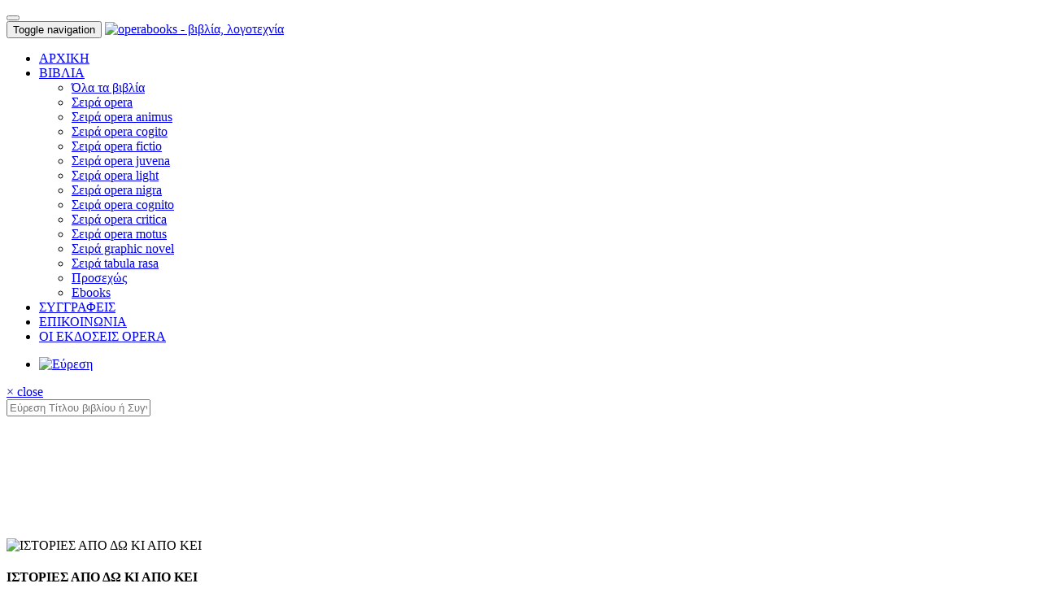

--- FILE ---
content_type: text/html
request_url: https://www.operabooks.gr/book_details/160/5/
body_size: 106653
content:
<!DOCTYPE html>
<html lang="en">
<head>
	<meta charset="utf-8">
	<meta http-equiv="X-UA-Compatible" content="IE=edge">
	<meta name="viewport" content="width=device-width, initial-scale=1">
	<title>operabooks - βιβλία, λογοτεχνία</title>
	<!-- Standard -->
	<link rel="shortcut icon" href="https://www.operabooks.gr/assets/img/ficon.png">
	<!-- Latest Bootstrap min CSS -->
	<link rel="stylesheet" href="https://www.operabooks.gr/assets/css/bootstrap.min.css" type="text/css">
	<!-- Dropdownhover CSS -->
	<link rel="stylesheet" href="https://www.operabooks.gr/assets/css/bootstrap-dropdownhover.min.css" type="text/css">
	<!-- latest fonts awesome -->
	<link rel="stylesheet" href="https://www.operabooks.gr/assets/font/css/font-awesome.min.css" type="text/css">
	<!-- Animate CSS -->
	<link rel="stylesheet" href="https://www.operabooks.gr/assets/css/animate.min.css" type="text/css">
	<!-- Style CSS -->
	<link rel="stylesheet" href="https://www.operabooks.gr/assets/css/style.css" type="text/css">
    <link rel="stylesheet" href="https://www.operabooks.gr/assets/css/myStyles.css" type="text/css">
	<!-- slider CSS -->
	<link rel="stylesheet" href="https://www.operabooks.gr/assets/css/slider.css" type="text/css">
	<!--  baguetteBox -->
	<link rel="stylesheet" href="https://www.operabooks.gr/assets/css/baguetteBox.css">
	<!-- Owl Carousel Assets -->
	<link href="https://www.operabooks.gr/assets/owl-carousel/owl.carousel.css" rel="stylesheet">
	<link href="https://www.operabooks.gr/assets/owl-carousel/owl.theme.css" rel="stylesheet">
	<!-- HTML5 Shim and Respond.js IE8 support of HTML5 elements and media queries -->
	<!-- WARNING: Respond.js doesn't work if you view the page via file:// -->
	<!--[if lt IE 9]>
      <script src="https://oss.maxcdn.com/libs/html5shiv/3.7.0/html5shiv.js"></script>
      <script src="https://oss.maxcdn.com/libs/respond.js/1.4.2/respond.min.js"></script>
      <![endif]-->
</head>

<body>
	<!--  Preloader  -->
	<div id="preloader">
		<div id="loading"> </div>
	</div>
    <button onclick="topFunction()" id="myBtn" title="Go to top"><i class="fa fa-angle-up" aria-hidden="true"></i></button>
	<header>
		<!--  nav  -->
		<nav id="mainNav" class="navbar navbar-inverse navbar-default navbar-fixed-top">
			<div class="container">
				<div class="navbar-header">
					<button type="button" class="navbar-toggle collapsed" data-toggle="collapse" data-target="#bs-example-navbar-collapse-1"> <span class="sr-only">Toggle navigation</span> <span class="icon-bar"></span> <span class="icon-bar"></span> <span class="icon-bar"></span> </button>
					<a class="myLogoPadd" href="https://www.operabooks.gr/index.php"><img src="https://www.operabooks.gr/assets/images/logo_opera.png" alt="operabooks - βιβλία, λογοτεχνία" title="operabooks - βιβλία, λογοτεχνία"></a>
				</div>

				<!-- Collect the nav links, forms, and other content for toggling -->
				<div class="collapse navbar-collapse" id="bs-example-navbar-collapse-1" data-hover="dropdown" data-animations="fadeIn fadeInLeft fadeInUp fadeInRight">
					<ul class="nav navbar-nav home2-nav mynav">
                    		<li> <a href="https://www.operabooks.gr/index.php" class="dropdown-toggle"><span>ΑΡΧΙΚΗ</span></a> </li>
                            <li class="dropdown"> <a href="#" data-toggle="dropdown" role="button" aria-expanded="false"><span>ΒΙΒΛΙΑ</span></a> 
                            	<ul class="dropdown-menu dropdownhover-bottom" role="menu">
                                	<li><a href="https://www.operabooks.gr/books.php">Όλα τα βιβλία</a></li>
                                	 <li><a href="https://www.operabooks.gr/books.php?cid=1">Σειρά opera</a></li><li><a href="https://www.operabooks.gr/books.php?cid=2">Σειρά opera animus</a></li><li><a href="https://www.operabooks.gr/books.php?cid=3">Σειρά opera cogito</a></li><li><a href="https://www.operabooks.gr/books.php?cid=4">Σειρά opera fictio</a></li><li><a href="https://www.operabooks.gr/books.php?cid=5">Σειρά opera juvena</a></li><li><a href="https://www.operabooks.gr/books.php?cid=6">Σειρά opera light</a></li><li><a href="https://www.operabooks.gr/books.php?cid=7">Σειρά opera nigra</a></li><li><a href="https://www.operabooks.gr/books.php?cid=8">Σειρά opera cognito</a></li><li><a href="https://www.operabooks.gr/books.php?cid=9">Σειρά opera critica</a></li><li><a href="https://www.operabooks.gr/books.php?cid=10">Σειρά opera motus</a></li><li><a href="https://www.operabooks.gr/books.php?cid=11">Σειρά graphic novel</a></li><li><a href="https://www.operabooks.gr/books.php?cid=12">Σειρά tabula rasa</a></li>                                	<li><a href="#">Προσεχώς</a></li>
                                    <li><a href="#">Ebooks</a></li>
                               </ul>
                            </li>
                            <li> <a href="https://www.operabooks.gr/writers.php" class="dropdown-toggle"><span>ΣΥΓΓΡΑΦΕΙΣ</span></a> </li>
                            <li> <a href="https://www.operabooks.gr/contact.php" class="dropdown-toggle"><span>ΕΠΙΚΟΙΝΩΝΙΑ</span></a> </li>
                            <li> <a href="https://www.operabooks.gr/about.php" class="dropdown-toggle"><span>ΟΙ ΕΚΔΟΣΕΙΣ OPERA</span></a> </li>
                       </ul>
					<ul class="nav navbar-nav navbar-right">
						<li>
							<a href="#" data-toggle="modal" data-target=".popup1"><img src="https://www.operabooks.gr/assets/images/top-icon1.png" alt="Εύρεση" title="Εύρεση"></a>
						</li>
                        					</ul>
					<!-- /.navbar-collapse -->
				</div>
			</div>
		</nav>
		<!--  /nav  -->
		<!-- search-popup -->
		<div class="modal fade bs-example-modal-lg search-bg popup1" tabindex="-1" role="dialog">
			<div class="modal-dialog modal-lg" role="document">
				<div class="modal-content search-popup">
					<div class="text-center">
						<a href="#" class="close2" data-dismiss="modal" aria-label="Close">× close</a>
					</div>
					<div class="search-outer">
						<div class="col-md-11"><input type="text" name="searchInput" id="searchInput" placeholder="Εύρεση Τίτλου βιβλίου ή Συγγραφέα..." /></div>
						<div class="col-md-1 text-right"><a href="#" onClick="send_search();"><i class="fa fa-search" aria-hidden="true"></i></a></div>
                        <form id="form1" name="form1" method="post" action="https://www.operabooks.gr/search.php">
                        	<input type="hidden" name="hiddenField1" id="hiddenField1" />
                            <input type="hidden" name="checker" id="checker" value="3420260125060107" />
                        </form>
					</div>
				</div>
			</div>
		</div>
		<!-- /search-popup -->
	</header>
	<section class="grid-shop blog" style="margin-top:150px">
		<!-- product-bg -->
		<div class="container">
				<div class="row">
					<!-- left side -->
					<div class="col-sm-4 col-md-4">
						<!-- product gallery -->
						<img src="https://www.operabooks.gr/assets/inc/viewxl.php?books_id=160" alt="ΙΣΤΟΡΙΕΣ ΑΠΟ ΔΩ ΚΙ ΑΠΟ ΚΕΙ" title="ΙΣΤΟΡΙΕΣ ΑΠΟ ΔΩ ΚΙ ΑΠΟ ΚΕΙ" class="img-responsive"/>
<!-- / product gallery -->
					</div>
					<!-- left side -->
					<!-- right side -->
					<div class="col-sm-8 col-md-8">
						<!-- .pro-text -->
						<div class="pro-text product-detail">
                							<!-- /.pro-img -->
								<h4>ΙΣΤΟΡΙΕΣ ΑΠΟ ΔΩ ΚΙ ΑΠΟ ΚΕΙ</h4>
                                <h5>Συγγραφέας: <a href="https://www.operabooks.gr/writer_details.php?writer_id=30" class="my-pro-text-a">ΣΕΠΟΥΛΒΕΔΑ ΛΟΥΙΣ</a></h5>                                 <h6>Μετάφραση: ΑΧΙΛΛΕΑΣ ΚΥΡΙΑΚΙΔΗΣ</h6>                                 <h6>Εκδόθηκε: 20/01/2012</h6>
                                <h6>ISBN: 978-960-8397-48</h6>
                                <h6>Σελίδες: 168</h6>

							<p class="price-detail">
                            &euro;14.31 <span>&euro;15.90</span> 
							</p>
							<p></p>
                            							<a href="https://www.operabooks.gr/basketInsert/160/2/5/" class="addtocart2"><i class="fa fa-shopping-cart" aria-hidden="true"></i>&nbsp;&nbsp;Στο καλαθι</a>
                                                        <a href="https://www.operabooks.gr/books.php?screen=5" class="addtocart2 pull-right">βιβλια <i class="fa fa-angle-right"></i><i class="fa fa-angle-right"></i></a>
							<div class="share">
								<ul>
								<li><a href="https://www.facebook.com/%CE%95%CE%BA%CE%B4%CF%8C%CF%83%CE%B5%CE%B9%CF%82-Opera-128718467284615/" target="_blank" ><i class="fa fa-facebook mysocial" aria-hidden="true"></i></a></li>
								<li><a href="https://twitter.com/OPERAeditions" target="_blank"><i class="fa fa-twitter mysocial" aria-hidden="true"></i></a></li>
								<li><a href="https://www.instagram.com/ekdoseisopera/" target="_blank"><i class="fa fa-instagram mysocial" aria-hidden="true"></i></a></li>
							</ul>
							</div>

						</div>
						<!-- /.pro-text -->
					</div>
				</div>
			</div>

		</div>
		<!-- / product-bg -->
		<!-- .grid-shop -->
		<div class="container">
			<div class="row" style="margin-top: 45px;">
				<div class="col-md-12">
					<div class="row">
						<div class="col-sm-3 col-md-3">
							<div class="tab-bg2">
								<ul>
									<li class="active"><a data-toggle="tab" href="#info">ΠΛΗΡΟΦΟΡΙΕΣ</a></li><li><a data-toggle="tab" href="#home">ΠΡΩΤΟ ΚΕΦΑΛΑΙΟ</a></li>								</ul>
							</div>
						</div>
						<div class="col-md-9">
							<div class="tab-content tab-content2">
                            	<div id="info" class="tab-pane fade in active"><p><p>Ιστορίες για τη μνήμη και τη λήθη, για τη γενναιοψυχία και την εκδίκηση, για τη συνεύρεση και την απώλεια, για ληστείες και τρένα και παγόβουνα και τούρτες. Ιστορίες με αεί παίδες γέροντες και παιδιά γερασμένα, με ήρωες, θεοπάλαβους και μυαλωμένους, με ινδιάνους, μεγιστάνες, γκάουτσο, αντάρτες, βασιλάδες, με ήρωες και πολλούς σκύλους, με τον Αγιέντε, τον Ολίβιε και τον Ντομένικο Μοντούνιο. Ιστορίες από τη Χιχόν και το Αμβούργο, το Παρίσι και τη Γη του Πυρός, τη Μόσχα, το Σαντιάγο και τη ζούγκλα τη; Αμαζονίας. Ιστορίες από δω. Κι από κει.</p>
</p></div><div id="home" class="tab-pane fade"><p><p style="text-align: center;">Ομαδικό πορτρέτο χωρίς φόντο:<br />
ένα ρεπορτάζ<br />
</p>
<p style="text-align: left;">Ένα: Μια μέρα του 2009 &#8212; Χιχόν (Ισπανία)<br />
<br />
Αυτό το ρεπορτάζ εμφανίστηκε ξαφνικά ανάμεσα σε κούτες με παλιά έγγραφα, διάφορα χαρτιά χωρίς σημασία, κείμενα που τα είχα κρατήσει ποιος ξέρει γιατί. Είναι γραμμένο τον Μάιο του 1990, σʼ ένα χοντροκομμένο τετράδιο κινεζικής κατασκευής που δεν αποκλείεται να το είχα αγοράσει στο Σπάιχερστατ.*<br />
Όταν συναντιέσαι με παλιά κείμενα, είναι σαν να συναντιέσαι με τον παλιό σου εαυτό, κι αυτές οι επανασυναντήσεις συγκινούν πάντα. Διάβασα το κείμενο και, βάζοντας μπρος τη μηχανή της μνήμης, θυμήθηκα ότι είχε δημοσιευτεί ένα χρόνο αργότερα στη «Lateinamerika Nachrichten» κι ότι αρχικός του σκοπός ήταν να σχολιάσει τις φωτογραφίες. Όμως, αυτές οι εικόνες εξαφανίστηκαν κι έμειναν μόνο οι λέξεις &#8212; λέξεις παλιές, γερασμένες, γραμμένες εδώ και είκοσι χρόνια.</p>
<p style="text-align: left;">Με χαρά διαπιστώνω ότι πολλά πράγματα από τη Χιλή που περιγράφονται σʼ αυτό το ρεπορτάζ, έχουν αλλάξει προς το καλύτερο και προς το χειρότερο: ναι μεν τα θύματα έχουν αποκαταστήσει τʼ όνομά τους, πολλοί εγκληματίες είναι στη φυλακή κι ο τύραννος πέθανε σαν τιποτένιος κλέφτης, αλλά όσοι είχαν δει στην εξουσία μια ευκαιρία να πλουτίσουν, την αξιοποίησαν και με το παραπάνω.<br />
Αυτές οι παλιές λέξεις, όμως, διατηρούν την αμείωτη οργή τους.<br />
<br />
Δύο: Μάρτιος 1991 &#8212; Αμβούργο (Γερμανία)<br />
<br />
Στη ζωή μου έχω αντιμετωπίσει πολλές καταστάσεις που με υποχρέωσαν να βουβαθώ για πολύ χρόνο, με τη γλώσσα ακινητοποιημένη από μια σκλήρυνση για την οποία δεν υπάρχει καλύτερη θεραπεία από την οργή ή τη δράση. </p>
<p style="text-align: left;">Πριν από ακριβώς δώδεκα μήνες πήγα στη Χιλή, μετά από δεκατέσσερα χρόνια εξορία. Ήθελα να ζήσω τα τελευταία επίσημα εικοσιτετράωρα μιας δικτατορίας πολύ σκληρής για να μπορεί να διαγραφεί με μια απλή πολιτική τελετή, και τις απαρχές επιστροφής σε μια δημοκρατία πιο πολύ καρπό της απόγνωσης παρά του θάρρους που, σʼ ένα παρελθόν ακόμα νωπό, είχε γκρεμίσει τον τύραννο. μια δημοκρατία κατά παραχώρησιν και υπό εποπτείαν, εξουθενωμένη και αλυσοδεμένη σʼ ένα τερατώδες σύμφωνο: να επινοηθεί ο ευφημισμός που θα σώσει την κεφαλή ενός κράτους παρανόμων και θα επιτρέψει τη δημόσια ομολογία των διαπραχθέντων εγκλημάτων, αλλά όχι και την αποκάλυψη των ονομάτων των εγκληματιών.<br />
Μια περίεργη σύμπλευση των πολιτικών δυνάμεων χαρακτήρισε αυτό το σύμφωνο «κόστος του εκσυγχρονισμού», παραπέμποντας σε άλλες περιπτώσεις μετάβασης από δικτατορίες σε δημοκρατικά συστήματα, όπως η ισπανική μετά από το θάνατο του Φράνκο ή τη γερμανική μετά από την κατάρρευση του Τρίτου Ράιχ και την επακόλουθη αποναζιστικοποίηση του κράτους. Και στις δύο επιβλήθηκε η λήθη ως εθνική ανάγκη, αλλά οι εμπνευστές της φόρμουλας αγνοούν πως οι Χιλιανοί, σε όλα τα θέματα &#8212;σε θάρρος και σε επινοητικότητα, σε επιτυχίες και λάθη, σε ταλέντο και ηλιθιότητα&#8212; είμαστε ανεπανάληπτοι. Αρκεί να παραθέσω, δίκην παραδείγματος, το έμβλημα στον εθνικό μας θυρεό: «Με τη Λογική ή με τη Δύναμη». Η πιο τέλεια αντίφαση: μια καθαρή επίκληση στη βαρβαρότητα.</p>
<p style="text-align: left;">Όλες οι εξορίες διαρκούν πάρα πολύ, και κάθε εμπειρία είναι ανεπανάληπτη. Στην περίπτωση των χιλιανών εξορίστων, κάποιοι αποστράφηκαν τις παλιές δοξασίες και, όχι πριν διαδηλώσουν την πίστη τους στα θυρωρεία των Ιδρυμάτων Κόνραντ* Αντενάουερ,* Πάμπλο Ιγκλέσιας* ή Φρίντριχ Έμπερτ,* ξανάπιασαν με κέφι τις πολιτικές σταδιοδρομίες τους: η εξουσία τούς περίμενε. κάποιοι άλλοι, δε σταματούσαν να χτυπάνε το κεφάλι τους όσο διαπίστωναν την αποτυχία της δικαιοσύνης και της ισότητας που είχαν επιβληθεί με διατάγματα: αναθεωρώντας τα παλιά τους εγχειρίδια τακτικής και στρατηγικής, δε δίστασαν νʼ αποκαλέσουν προδότες τους λαούς που είχαν αποτινάξει μέτριες και γερασμένες δικτατορίες, και κατέληξαν νʼ αποκαλέσουν παραπλανημένα τα κακόμοιρα υπάκουα παιδιά που είχαν στείλει οι ίδιοι να πολεμήσουν σε ζούγκλες που δεν υπήρχαν, να κρατήσουν όπλα που δεν εμφανίστηκαν, να κατευθύνουν μάζες που δεν τους περίμεναν, αλλά να πεθάνουν στʼ αλήθεια, ενώ εκείνοι φυλάγονταν για όταν θα ʼρχονταν οι καλύτερες μέρες: η εξουσία τούς περίμενε. κι άλλοι, λιγότεροι, που αντιμετώπισαν την εξορία σαν να ʼταν υποτροφία σπουδών και ανακαλύψεων, και το μόνο που βρήκαν, ήταν η αμφισβήτηση &#8212; αμφισβήτηση της Ιστορίας, αμφισβήτηση των συνταγών για την αλλαγή της, αμφισβήτηση της νομιμότητας της εξουσίας.<br />
Έχει περάσει ένας χρόνος από τότε που γύρισα στη Χιλή, κι όλα συνεχίζουν να ʼναι ίδια, αν και, κατά το επίσημο λεξιλόγιο, όλα έχουν αλλάξει: σήμερα, η έλλειψη πολιτικού θάρρους και η συνέργεια με τους ένστολους εγκληματίες αποκαλείται άγνοια. η παράλειψη άσκησης στοιχειωδών καθηκόντων λέγεται αμέλεια. η δολοφονία, υπερβολή.</p>
<p style="text-align: left;">Ο κυνισμός ποτίζει τα λεξιλόγια, και η αρχαία τέχνη της πολιτικής έχει μετατραπεί σε διαγωνισμό ευφημισμών. Αυτή είναι η ηθική της νέας παγκόσμιας τάξης, της τάξης του τέλους τού αιώνα. Αυτές οι βεβαιότητες, όμως, μας επιτρέπουν τουλάχιστον να ξέρουμε τι μας περιμένει, όπως επέτρεψαν και σʼ εμένα να σπάσω μια μακρά σιωπή και, με τη συσσωρευμένη οργή να μʼ έχει γιατρέψει από τη σκλήρυνση, να μπορέσω επιτέλους να πραγματευτώ το θέμα με ένα χρόνο καθυστέρηση.</p>
<p style="text-align: left;">Ένα άλλο κίνητρο για να επιστρέψω στη Χιλή, ήταν μια φωτογραφία με χαμογελαστά παιδικά προσωπάκια. Την πρώτη φορά που είδα αυτά τα παιδιά, κατάλαβα πως δε θα τα ξεχνούσα ποτέ. Αυτό συνέβη στο σπίτι της Άννας Πέτερσεν, της γυναίκας που τα είχε φωτογραφίσει. Είχα μόλις φτάσει στη Γερμανία και η εξορία μου μόλις έκλεινε τα τέσσερα χρόνια, αλλά αυτά τα χρόνια ήταν αρκετά ώστε η Χιλή να μεταμορφωθεί σʼ ένα οδυνηρό σημείο αναφοράς που ολοένα απομακρυνόταν.</p>
<p style="text-align: left;">Το πρώτο που με είχε εντυπωσιάσει, ήταν η γλυκύτητα αυτών των προσώπων, κι όταν έδωσα μεγαλύτερη προσοχή στις εκφράσεις, ξεκλείδωσα το μεγάλο μυστικό που έκρυβε εκείνο το ομαδικό πορτρέτο: η αγνότητα.</p>
<p style="text-align: left;">Σʼ αυτά τα παιδιά ενυπήρχε η στοιχειώδης αγνότητα την οποία βρίσκουμε στις χιλιάδες φωτογραφίες που τραβιούνται καθημερινά στις παιδικές χαρές και τα σχολεία τής Ευρώπης. Εκείνα τα παιδιά, όμως, δε ζούσαν στην Ευρώπη. ζούσαν στη Χιλή, σε μια φτωχογειτονιά του Σαντιάγο, τη Βικτόρια, απʼ αυτές που χτυπήθηκαν πιο πολύ από την καταπίεση και τη φτώχεια. Τότε, θυμάμαι, αναρρίγησα από φόβο μπροστά στην αγνότητα εκείνων των παιδιών κι άρχισα νʼ αναρωτιέμαι σε πόσο χρόνο θα την έχαναν.</p>
<p style="text-align: left;">Τα χρόνια πέρασαν. Ήρθαν οι θριαμβολογίες, αλλά η εξορία παρατάθηκε μέχρι τον Φεβρουάριο του 1990. Όλα αυτά τα χρόνια κράτησα τη φωτογραφία, νιώθοντας ότι εκείνη η αγνότητα ήταν το μόνο το οποίο μου έμενε από τη Χιλή που ήξερα.</p>
<p style="text-align: left;">Επηρεασμένη από το πάθος μου για κείνα τα πρόσωπα, η Άννα Πέτερσεν αποφάσισε να ξαναπάει εκεί, με σκοπό να τα αναζητήσει και να τα ξαναφωτογραφίσει στο ίδιο μέρος. Σκεφτήκαμε ότι οι δύο φωτογραφίες και τα χρόνια που είχαν περάσει μεταξύ της μιας και της άλλης, θα μπορούσε να γεννήσει ένα αφήγημα ή ένα ρεπορτάζ, κι έτσι, με το εισιτήριο στην τσέπη, πήγα για τελευταία φορά στο χιλιανό προξενείο στο Αμβούργο, για να επιβεβαιώσω ξανά ότι μου επιτρεπόταν να επιστρέψω.</p>
<p style="text-align: left;">«Μάλιστα. μπορείτε να επιστρέψετε. Το όνομά σας είναι στον τρίτο κατάλογο των ατόμων με δικαίωμα ταξιδίου» με πληροφόρησε ένας υπάλληλος πίσω από ένα αλεξίσφαιρο τζάμι.</p>
<p style="text-align: left;">Έφυγα απʼ το προξενείο με την αίσθηση ότι η γενναιο­δωρία της δικτατορίας ήταν ταπεινωτική. Το δικαίωμα να ταξιδέψεις ή να διαμείνεις κάπου, είναι αναφαίρετο για κάθε άνθρωπο. Η άδεια να μετακινηθείς ή να παραμείνεις όπου θέλεις, είναι ένα αδυσώπητο και προμελετημένο χτύπημα στην ελευθερία του ατόμου.<br />
<br />
Τρία: Μάρτιος 1990 &#8212; Σαντιάγο (Χιλή)<br />
<br />
Δεν έχει περάσει ούτε μία εβδομάδα από την ημέρα που έπεσε η δικτατορία. Είναι ακόμα καλοκαίρι. Ένα πυκνό «νέφος» καλύπτει την πόλη και νοσφίζεται τις αποστάσεις, θολώνοντας τα περιγράμματα. Σχολιάζω στον ταξιτζή ότι ο αέρας του Σαντιάγο είναι χειρότερος απʼ ό,τι τον θυμόμουν.</p>
<p style="text-align: left;">«Να μην έχουμε παράπονα» μου απαντάει, προσηλωμένος στο δρόμο. «Στην Αγγλία έχουν ομίχλη, κι αφού εμείς οι Χιλιάνοι είμαστε οι Εγγλέζοι της Νότιας Αμερικής, ε, να μην έχουμε κι εμείς ένα υποκατάστατο;»<br />
Διατρέχοντας τις νότιες συνοικίες, βλέπεις ένα σωρό Χιλιανούς να κάνουν τις χιλιάδες καθημερινές δουλειές τους, δουλειές χωρίς κανένα ενδιαφέρον, όπως νʼ αγοράζουν ψωμί, να περιμένουν το λεωφορείο, να διαβάζουν τις εφημερίδες που είναι κρεμασμένες στα περίπτερα, ή, απλώς, να κοιτάζουν κάπου αφηρημένα, χωρίς να ξέρουν τι ακριβώς θέλουν να δουν. Η απλή και καθαρή ζωή. Η ζωή των ανωνύμων, εν ονόματι των οποίων, όπως λένε, γίνονται οι επαναστάσεις. Ωστόσο, αυτοί που μένουν στις φτωχογειτονιές, έχουν κάτι κοινό που τους χαρακτηρίζει σαν στάμπα: στα πρόσωπά τους διαβάζεις την απελπισία, την αβουλία και την πλήξη, κατάλοιπο μιας κοινωνικότητας που κάποτε ήταν θαλερή και, γιʼ αυτόν ακριβώς το λόγο, ευνουχίστηκε βάναυσα.</p>
<p style="text-align: left;">Τους κοιτάζω &#8212;κοιτάζω τους ανθρώπους μου&#8212; και δεν μπορώ να πιστέψω ότι είναι οι ίδιοι οι οποίοι, όπως εγώ, ζούσαν μια δραστήρια κοινωνική ζωή που όχι μόνο δεν ήξερε τι θα πει κόπωση, αλλά και ήταν μια ζωή δημοκρατική, ουσιαστικά δημοκρατική.<br />
Συμμετείχαν και ψήφιζαν στα συνδικάτα.<br />
Συμμετείχαν και ψήφιζαν στους Συλλόγους Γονέων και Κηδεμόνων.<br />
Συμμετείχαν και ψήφιζαν στις συνελεύσεις της γειτονιάς.<br />
Συμμετείχαν και ψήφιζαν στους Συλλόγους Αλληλεγγύης.<br />
Συμμετείχαν και ψήφιζαν στα Κέντρα Μητέρων. <br />
Συμμετείχαν και ψήφιζαν στις κοινωνικές λέσχες.<br />
Συμμετείχαν και ψήφιζαν σε περιφερειακές οργανώσεις των πολιτικών κομμάτων.<br />
Κάθε Χιλιανός συμμετείχε σε τουλάχιστον τρεις διαφορετικές οργανώσεις, και τώρα που τα θυμήθηκα, τι ωραία και μακρινή που μου ακούστηκε λέξη «ψηφίζω», η απλή κίνηση να σηκώσεις το χέρι, να ζητήσεις το λόγο, να γράψεις ένα όνομα σʼ ένα χαρτί ταπεινό και μυστικό για να τοποθετήσεις κάποιον επικεφαλής σε μια οργάνωση! Θυμήθηκα επίσης, μʼ ένα κράμα πόνου και ντροπής, πως υπήρξα κι εγώ ένας απʼ αυτούς που, με τις πιο αμφίβολες ερμηνείες τού μαρξισμού στο ένα χέρι και τις ευγενέστερες των προθέσεων στο άλλο, έδωσαν τις πρώτες θανάσιμες βολές σʼ εκείνη την υγιή, δημοκρατική ζωή.</p>
<p style="text-align: left;">Οι κάθε είδους χιλιανές λαϊκές οργανώσεις, εκτός απʼ τα πολιτικά κόμματα, διέπονταν από ένα συνονθύλευμα κανόνων που σκοπό είχαν να εξασφαλίζουν τη συμμετοχή και να ανανεώνουν τους επικεφαλής όταν αυτοί αποδεικνύονταν αναποτελεσματικοί ή, απλώς, δεν ήθελαν να συνεχίσουν στο πόστο τους. Όλα πήγαιναν ρολόι. Ώσπου, μια μέρα, στον πιο μικρό αθλητικό σύλλογο της τελευταίας γειτονιάς της Κονσεψιόν, του Σαντιάγο ή του Βαλπαραΐσο, μετά την εκλογή του νέου προέδρου του συλλόγου, ο αποχωρών πρόεδρος είπε την εξής φράση στον αποχαιρετιστήριο λόγο του: «Οι άνθρωποι περνούν, οι θεσμοί μένουν». Και τον πίστεψαν. Τον πιστέψαμε. Κάποτε, ο Σαλβαδόρ Αγιέντε χαρακτήρισε τη Χιλή χώρα συμβολαιογραφική &#8212; και είχε δίκιο. Πιστεύαμε και εμπιστευόμασταν τη νομιμότητα, γιατί την ασκούσαμε. Μια μέρα, σʼ ένα μπαρ, δύο μεθυσμένοι τσακώνονται. ξαφνικά, λέει ο ένας στον άλλον: «Είσαι ηλίθιος». Και η αναπόφευκτη απάντηση του άλλου: «Αυτό, να μου το πεις μπροστά σε συμβολαιογράφο».<br />
Ωστόσο, οι αριστεροί κατηχητές μας μας είπαν ότι αυτές οι συμπεριφορές είναι αστικές κι ότι, για να επιβάλουμε τις απόψεις των πολιτικών κομμάτων, έπρεπε να υποσκάψουμε την ενότητα των κοινωνικών οργανώσεων. Αυτή ήταν η μέθοδός μας για να κατακτήσουμε την εξουσία: «Ο σκοπός αγιάζει τα μέσα», «Όποιος δεν είναι μαζί μας, είναι εναντίον μας». Πάντως, όλες εκείνες οι οργανώσεις που είχαν γεννηθεί υπό την επιρροή των πρώτων αναρχικών, ενσωματώθηκαν στο συλλογικό μας όνειρο, στον αγώνα των χιλίων ημερών διακυβέρνησης της χώρας από τον Αγιέντε. Κανένας άλλος ηγέτης δεν είχε ποτέ τη στήριξη από το λαό που είχε ο Σαλβαδόρ Αγιέντε, και ο θάνατός του στο Λα Μονέδα ήταν ο μοναδικός του τρόπος να ανταμείψει αξιοπρεπώς τόση αφοσίωση και γενναιοδωρία.</p>
<p style="text-align: left;">Έναν απʼ αυτούς που κοίταζαν αφηρημένα κάπου, σαν να ʼψαχναν το μέλλον μες στο «νέφος», τον ρώτησα ποια ήταν η γνώμη του για τη νέα κατάσταση, για την πρόσφατη επιστροφή στη δημοκρατία.<br />
Εκείνος σήκωσε τους ώμους και είπε:<br />
«Κομπάδρε, τα πράγματα δεν μπορεί να πάνε χειρότερα απʼ όσο ήταν».<br />
Η είσοδος στη Βικτόρια δεν είναι εύκολη. Οι κάτοικοί της δε συμπαθούν ούτε τους περίεργους ούτε τους τουρίστες του φολκλόρ της φτώχειας. Με τη μεσολάβηση του Πρεσβυτέριου της Αλληλεγγύης, αυτού του ιδρύματος της χιλιανής Καθολικής Εκκλησίας που, τα χρόνια της δικτατορίας, λειτούργησε ως υπουργείο του πόνου ή μοναδική πηγή ανακούφισης, καταφέραμε να πάρουμε ένα είδος άδειας να μπούμε στο γκέτο και να κάνουμε ακριβώς αυτό που είχαμε δηλώσει: να ψάξουμε τα παιδιά της φωτογραφίας, να προσπαθήσουμε να τους τραβήξουμε άλλη μία στο ίδιο μέρος, και να μιλήσουμε μαζί τους για τα οκτώ χρόνια που είχαν περάσει από την πρώτη φωτογράφιση.</p>
<p style="text-align: left;">Σύνδεσμός μας είναι η Αλίσια, μια δημοτική σύμβουλος που συνδυάζει τη δουλειά της στο αντιαλκοολικό μέτωπο με τη διαχείριση ενός νηπιαγωγείου με το καμαρωτό όνομα Κindergarten. Μας υποδέχεται τριγυρισμένη από παιδάκια. Τα μικρότερα είναι τριών χρονών, τα μεγαλύτερα έξι, αλλά υπάρχουν και κάποια μεγαλύτερης ηλικίας.</p>
<p style="text-align: left;">Τα παιδιά μάς περιτριγυρίζουν, μας λένε «θείε» και «θεία», και τραγουδούν για μας το «Gana la gente», το τραγούδι-σλόγκαν του αντιπολιτευτικού συνασπισμού που έφερε τον Πατρίσιο Άιλουιν* στην προεδρία μετά από δεκαέξι χρόνια τυραννία. Παρά τη γλύκα των φωνών τους, οι φράσεις, οι αμφίσημοι στίχοι του τραγουδιού, ακούγονται απόμακροι, μεταλλικοί, ίσως και ψυχροί. Όταν τελειώνουν το τραγούδι τους, τους ζητάω να ξανατραγουδήσουν, αλλά αυτή τη φορά κάτι δικό τους, κάτι απʼ αυτά που τραγουδάνε καθισμένα στα λιλιπούτεια έπιπλά τους στο Kindergarten.<br />
Kαι τότε, ένα κοριτσάκι αρχίζει: «Caballito blanco, ll&#233;vame de aqu&#237;, / ll&#233;vame a la tierra donde yo nac&#237;...»<br />
<br />
Τέσσερα<br />
<br />
«Πάμε, λοιπόν» μας λέει η Αλίσια, κι αρχίζουμε να περπατάμε στα στενά δρομάκια της Βικτόριας. Σχεδόν όλοι οι δρόμοι έχουν ονόματα παλιών ηγετών της χιλιανής εργατικής τάξης: Ελίας Λαφέρτε,* Γκάλο Γκονσάλες, Λουίς Εμίλιο Ρεκαμπάρεν* &#8212; όλοι τους, άνθρωποι που από τα αλατωρυχεία του βορρά συνεισέφεραν στη διαμόρφωση αυτής της οργανωτικής κουλτούρας που σήμερα είναι μόλις μια ανάμνηση.<br />
Σε μια γωνιά, μια ομάδα γυναίκες παρακολουθούν τη δουλειά που κάνουν οι υπάλληλοι της ηλεκτρικής εταιρείας στις κολόνες του ηλεκτροφωτισμού των δρόμων. Εγκαθιστούν ασφάλειες που πάνω στο μεταλλικό τους κέλυφος φαίνεται πολύ καθαρά το λογότυπο της Siemens. Πλησιάζουμε τις γυναίκες.<br />
«Το μουνί της μάνας σας» ψιθυρίζει μία. Είναι η χειρότερη βρισιά στο χιλιανό λεξιλόγιο. «Το μουνί της μάνας σας» επικροτούν οι άλλες εν χορώ. Κι όταν αναγνωρίζουν την Αλίσια, μας εξηγούν γιατί είναι οργισμένες:<br />
«Ξέρετε τι βάζουν εδώ; Κάτι μαραφέτια για να μην μπορούμε να παίρνουμε ρεύμα απʼ αυτά τα καλώδια. Εδώ, στη Βικτόρια, κανένας δεν πληρώνει ρεύμα. Πού να τα βρούμε τα λεφτά; Μετρημένοι στα δάχτυλα είναι αυτοί που έχουν δουλειά, κι αυτά που βγάζουν, δε φτάνουν ούτε για να φάνε. Και τώρα, μʼ αυτά τα μαραφέτια, όποτε πάμε να πάρουμε ηλεκτρικό, το ρεύμα μάς τινάζει, και ήδη μες σε μια βδομάδα έχουν πάρει φωτιά τρία σπίτια».<br />
«Το μουνί της μάνας σας» φωνάζουμε η Άννα κι εγώ, όμως οι δικές μας βρισιές δεν απευθύνονται στους εργάτες της ηλεκτρικής εταιρείας, αλλά στους διευθυντές τής Siemens που εξάγουν αυτές τις θανάσιμες παγίδες.<br />
Η Αλίσια βγάζει τη φωτογραφία των παιδιών, και οι γυναίκες δείχνουν μεγάλο ενδιαφέρον.<br />
«Α, μα ναι! Αυτός είναι ο Μαρκίτος, ο καημενούλης ο Μαρκίτος! Και οι άλλοι ποιοι είναι; Κοίτα, γειτόνισσα: νομίζω πως αυτός, ο πιο μικρός, αυτός πάνω στο χαρτόκουτο, είναι ο Ένρι!»<br />
Η γειτόνισσα γουρλώνει τα μάτια και συμφωνεί.<br />
«Ναι. ο Ένρι είναι. Και δίπλα του, η Σεσίλια. Τι όμορφα που φαίνονται! Αυτή η φωτογραφία είναι πριν από πολλά χρόνια, ε;»<br />
Οκτώ, της απαντάμε και προσθέτουμε ότι θέλουμε να δούμε τα παιδιά. Οπότε, μετά από μια σύντομη ανταλλαγή απόψεων μεταξύ τους, μας συμβουλεύουν να βρούμε τον «Λόκο Γαρίδο». Είναι ο πατέρας κάποιων από τα παιδιά τής φωτογραφίας.<br />
Αποχαιρετάμε τις γυναίκες. Οι υπάλληλοι της ηλεκτρικής εταιρείας συνεχίζουν να εγκαθιστούν τα ζοφερά εξαρτήματα που θα συνεχίσουν να καίνε τα σπίτια όσων τολμούν να κρεμαστούν απʼ τα καλώδια για να ʼχουν φως τα βράδια, νʼ ακούνε ραδιόφωνο, να βλέπουν τα διαφημιστικά της Siemens στην τηλεόραση. Η Αλίσια σχολιάζει:<br />
«Μας καταδικάζουν να ζούμε χωρίς φως. Πριν, κάθε οικογένεια τα βόλευε κουτσά-στραβά με τους λογαριασμούς του ηλεκτρικού. μαζί με τη δικτατορία, όμως, ήρθαν η ανεργία και τα χρέη. Πρώτα μάς το ʼκοψαν, μετά μας πήραν και τους μετρητές, και τώρα, αν θέλεις να ʼχεις φως νόμιμα, πρέπει να εξοφλήσεις το παλιό χρέος και νʼ αγοράσεις καινούργιο μετρητή. Και να σου πω γιατί δεν τα βάζουν με τους εργάτες; Γιατί ξέρουν πως κι αυτοί εντολές υπακούουν, πως είναι φτωχοί όπως εμείς. Και τη δουλειά αυτή, ας είναι σκατοδουλειά, πρέπει να την κάνουν καλά. Όμως δεν έχει σημασία. Πολύ γρήγορα κάποιος νεαρός θα βρει τον τρόπο να ξεγελάσει αυτά τα μηχανήματα».<br />
Μπαίνουμε σʼ ένα χωματόδρομο. Τα σπίτια είναι χαμηλά και ανόμοια. πρέπει να χτίστηκαν την εποχή του πρώτου πολεοδομικού σχεδίου, το χειμώνα του 1957. Αρχιτεκτονική με τούβλα, ξύλο, λαμαρινόφυλλα, ασβέστη από τον απαγορευμένο στην Ευρώπη, χαρτόνια, σπασμένα κεραμίδια, χαλάσματα από άλλες οικοδομές. Σχεδόν όλα έχουν μπροστά από έναν κηπάκο όπου φυτρώνουν γεράνια &#8212;οι ορχιδέες των φτωχών&#8212; και βότανα. Ορισμένα έχουν μια κληματαριά με μαύρα σταφύλια, μια πορτοκαλιά, μια ταπεινή ακακία με άψογο φύλλωμα που το φροντίζουν και το συντηρούν τα μυρμήγκια, και που οι ίσκιοι τους απαλύνουν την ανελέητη ζέστη του καλοκαιριού στο Σαντιάγο. Στο δρόμο υπάρχουν δέντρα που τα ʼχουν φυτέψει οι ίδιοι οι κάτοικοι. Σε μερικούς κορμούς αναγνωρίζω τα αδιαμφισβήτητα ίχνη που αφήνουν οι σφαίρες όταν διαπερνούν τη φλούδα. Και πανταχού παρούσα η παροιμιώδης καθαριότητα των Χιλιανών: «Το σπίτι είναι καθρέφτης της ψυχής».<br />
Η Αλίσια σταματά μπροστά σʼ ένα σπίτι από ξύλο και τούβλα.<br />
«Εδώ σκότωσαν ένα νεογέννητο. Στην τελευταία διαδήλωση. Οι στρατιώτες και οι χωροφύλακες εισέβαλαν στη Βικτόρια γύρω στις εννέα το βράδυ. Ήταν έξαλλοι, γιατί τα παιδιά του Μετώπου Μανουέλ Ροδρίγκες* τούς είχαν στήσει καρτέρι στα οδοφράγματα του Παναμερικανικού. Πυροβολούσαν ό,τι έβλεπαν να κινείται &#8212;ανθρώπους, σκυλιά, γάτες&#8212; κι έριχναν στα σπίτια δακρυγόνα. Εδώ μέσα ήταν δύο γερόντια με τη νεογέννητη εγγονή τους. Οι χωροφύλακες έριξαν τέσσερα-πέντε δακρυγόνα μέσα από ένα παράθυρο, κι ένα απʼ αυτά έσκασε δίπλα στο μωρό. Πέθανε στην κούνια. Ήταν δύο εβδομάδων.»<br />
Συνεχίζουμε το περπάτημα. Σʼ έναν τοίχο διαβάζουμε: «Νιότη σημαίνει τόλμη. Μην αφήνεις να σε εκμεταλλεύονται. Κίνημα Νεολαίας Λαουτάρο».* Πιο κάτω, ένα ξεθωριασμένο graffiti, φόρος τιμής στον Τζον Λένον: «Φαντάσου μια ζωή ειρηνική». Λίγο αργότερα, βλέπουμε ένα φρέσκο της Ταξιαρχίας Ραμόνα Πάρα,* εμπνευσμένο από στίχους του Νερούδα, δίπλα σε υποσχέσεις αιωνίου σωτηρίας από μια θρησκευτική αίρεση. Μου κάνει εντύπωση που δε βλέπω πολιτική προπαγάνδα, τίποτα αφίσες από τις πρόσφατες προεδρικές εκλογές. Η Αλίσια μού λύνει την απορία:<br />
«Υπήρχαν &#8212; και πολλές, μάλιστα. Έρχονταν να κολλήσουν αυτοί του Μπούτσι;* Παρακαλώ, περάστε. Έρχονταν του Άιλουιν; Παρακαλώ, περάστε. Αυτοί του &#8220;Φρα Φρα&#8221; Εράσουρις;* Το ίδιο: Παρακαλώ, περάστε. Έπνιξαν τη Βικτόρια στο χαρτί, αλλά, μόλις έφευγαν, τα παιδιά ξεκολλούσαν τις αφίσες, γιατί το χρησιμοποιημένο χαρτί πουλιέται με το κιλό».<br />
Ξαφνικά, ο δρόμος βγάζει σʼ ένα ξέφωτο, περιφραγμένο μʼ ένα συρματόπλεγμα. Το τσιμεντένιο έδαφος, που έχει ρωγμές σε πολλά σημεία, εντείνει τη ζέστη, κι η Αλίσια κουνάει το κεφάλι.<br />
«Εδώ είχαμε ένα πάρκο. Μια πλατεία. Τη φτιάξαμε μόνοι μας οι κάτοικοι δουλεύοντας πολλές μέρες εθελοντικά, επί κυβέρνησης του σύντροφου Αγιέντε. Κι έγινε όμορφη η πλατεΐτσα μας. Καθένας φύτεψε από ένα δέντρο, ένα φυτό, είχαμε και δέντρα αντιπροσωπευτικά όλων των χωρών της Λατινικής Αμερικής. Ήταν σαν μινιατούρα βοτανικού κήπου, κι ήταν ωραία να ʼρχεσαι και να κάθεσαι τα βράδια. Μια μέρα, όμως, μετά το πραξικόπημα, εμφανίστηκαν οι καραβανάδες με μια μπουλντόζα και την έσβησαν από το χάρτη. Είπαν πως ήταν μέρος ανατρεπτικών συγκεντρώσεων. Μετά έριξαν τσιμέντο και την περιέφραξαν μʼ αυτό το συρματόπλεγμα. Εδώ μέσα, στις ταραχές, έκλεισαν όλους τους άνδρες πάνω από δέκα χρονών. Νομίζω πως αυτά τα μέρη στην Ευρώπη τα λένε στρατόπεδα συγκεντρώσεως...»<br />
Παίρνουμε έναν άλλο δρόμο, καθαρό και δροσερό. Από ένα ανοιχτό παράθυρο δραπετεύει ο ήχος μιας τηλεόρασης. Χωρίς να το θέλουμε, σταματάμε. Αναγνωρίζω τη μελωδία: είναι από ένα διαφημιστικό που το ʼχω δει πολλές φορές σε έγχρωμες τηλεοράσεις. Τώρα, η μαυρόασπρη εικόνα συγχέει τους χρόνους και του προσδίδει πάθος: μια γλυκιά μουσική τυλίγει την πορεία ενός καμιονιού φορτωμένου άλογα. Η κάμερα, από ψηλά, πιάνει τις νευρικές κινήσεις των ζώων. Ύστερα πλησιάζει και κεντράρει σʼ ένα μπριόζο άλογο κούρσας που αρχίζει να κλοτσάει τα τοιχώματα του τροχήλατου μαντριού. Κλοτσάει και ξανακλοτσάει, το ξύλο υποχωρεί, πέφτει, τʼ άλογα καλπάζουν ελεύθερα, τελείως ελεύθερα, στις σιέρες της Αλμερίας, εκεί όπου έχει γυριστεί το διαφημιστικό. «Έτσι μʼ αρέσει η Χιλή» λέει η περιπαθής φωνή της εκφωνήτριας, ενώ τα άλογα καλπάζουν και καλπάζουν, σηκώνοντας σκόνη ισπανική με τις οπλές τους.<br />
«Φτάνουμε» λέει η Αλίσια.<br />
Σε λίγα μέτρα απόσταση, μια κουρασμένη μορφή είναι καθισμένη σʼ έναν ξύλινο πάγκο, στη σκιά μιας ακακίας. Είναι μεγάλης ηλικίας. Εκ πρώτης όψεως, θα τον έλεγες πάνω από εβδομήντα. Φοράει ένα χιλιομπαλωμένο παντελόνι, παπούτσια φαγωμένα αλλά γυαλισμένα στην τρίχα, κι ένα κασκέτο με το γείσο κατεβασμένο ώς τα μάτια.<br />
Είναι ο «Λόκο Γαρίδο». Η Αλίσια μας τον συστήνει ως «δον Αντόνιο» και του εξηγεί γιατί έχουμε έρθει. Ο άνδρας κατανεύει, και μετά η Αλίσια λέει ότι μας αφήνει σε καλά χέρια κι ότι πρέπει να φύγει γιατί έχει πολλές δουλειές να κάνει, αλλά πριν φύγει, αναθέτει στον δον Αντόνιο, όταν θα ʼχουμε τελειώσει την κουβέντα μας, να μας ξαναφέρει πίσω στο Kindergarten. Ο άνδρας κατανεύει ξανά, και με το ξεδοντιάρικο χαμόγελό του μας καλεί να καθίσουμε δίπλα του.<br />
«Πρόκειται γιʼ αυτά τα παιδιά» του λέω και του δείχνω τη φωτογραφία.<br />
Ο άνδρας την παίρνει στα χέρια του. Μισοκλείνει τα μάτια για να δει καλύτερα. Καρφώνομαι στα μικροσκοπικά, νευρώδη, σβέλτα χέρια του. Μετά, περιεργάζομαι ένα πρόσωπο ρωγμώδες.<br />
«Τα ξέρω» λέει σαν να μιλάει στον εαυτό του, «πώς να μην τα ξέρω...»<br />
Εκείνη τη στιγμή, εγώ παλεύω με τη μνήμη μου. Έχω επιστρέψει στη Χιλή μετά από δεκατέσσερα χρόνια εξορία, και οι αναμνήσεις μου είναι συγκεχυμένες, αλλά αυτός ο άνθρωπος δεν μου είναι ξένος.<br />
«Να με συμπαθάς, δον Αντόνιο, που σε κοιτάζω έτσι, αλλά σαν γνωστό μού φαίνεται το πρόσωπό σου. Προσπαθώ να θυμηθώ από πού.»<br />
Τότε ο άνδρας σφίγγει τις γροθιές, τις φέρνει στο ύψος του πιγουνιού του και λέει:<br />
«Ήμουν πρωταθλητής».<br />
Η μνήμη καθαρίζει, οι αναμνήσεις αναδύονται. Μα φυσικά! «Λόκο Γαρίδο», μέγας χιλιάνος μποξέρ, πρωταθλητής Νότιας Αμερικής ημιμέσων βαρών, είδωλο της δεκαετίας του ʼ70. Κι όπως θυμάμαι ότι ο αγώνας του για τον νοτιο­αμερικανικό τίτλο έγινε πριν από είκοσι πέντε χρόνια, υπολογίζω πως αυτός ο γέρος δεν πρέπει να πέρασε τα πενήντα πριν από πολύ καιρό.<br />
«Ήμουν πρωταθλητής» ξαναλέει, ανάβοντας ένα τσιγάρο.<br />
Καπνίζει με απόλαυση. Νιώθω ότι έχω χιλιάδες ερωτήσεις να του κάνω, αλλά καμιά δεν μου ανεβαίνει στα χείλη, κι αποφασίζω πως το καλύτερο είναι να τον αφήσω να μιλήσει όπως θέλει.<br />
«Τα μωρά. Τέσσερα απʼ αυτά είναι αδέλφια. Ανιψάκια μου όλα. Σʼ αυτή τη φωτογραφία είναι όλα τους, και δες τα πώς γελάνε. Τους άρεσε να γελάνε, όπως σʼ όλα τα παιδιά. Δεν έπαιρναν τίποτα στα σοβαρά. Κάθε φορά που πήγαινα να τα δω, μου ζητούσαν να τους περιγράψω τον αγώνα μου με τον Πάναμα Τζο. Τον νίκησα τον Παναμέζο με νοκ-άουτ. Παλιά, όμως. Απʼ όλα τους, αυτό που γελούσε πιο πολύ ήταν ο Μάρκος, αυτός εδώ, αυτός που κρατάει τον Χόρχε αγκαλιά. Αχ, το καημένο το παιδί&#8230; Είχε στόφα αθλητή από μωρό, κι αν είχε φορέσει τα γάντια, θα ʼχε γίνει πρωταθλητής. Έχουμε καλές γροθιές εδώ στη Χιλή. θυμήσου τον Αρτούρο Γοδόι, τον Στίβενς, τον Βάργας, τους Μολίνα. Ο Μάρκος ήταν γερό παιδί, με δυνατά χέρια. Αχ, το καημενούλι...»<br />
«Τι του συνέβη, δον Αντόνιο;»<br />
«Δεν το ξέρεις; Πέθανε. Τον έπιασαν να κλέβει, και τον σκότωσαν. Καημένε Μάρκος... Και τι άλλο να κάνει; Στο σπίτι του ζούσαν, κι ακόμα ζουν, καμιά ντουζίνα νοματαίοι. Τους τυραννούσε ένας αλκοολικός παππούς. ο πατέρας τους την είχε κάνει, αφήνοντας πίσω του μια γυναίκα και πέντε παιδιά. Δεν υπήρχε καλύτερο, κι ακόμα δεν υπάρχει καλύτερο, απʼ το να πας φυλακή για κλοπή, κι ο Μάρκος έπρεπε να κάνει κάτι για τη φαμίλια. Ένα καταραμένο απόγευμα του ʼ86 βγήκε να κλέψει μʼ έναν φίλο του. Πήγαν ώς την Κεντρική Αγορά κι έκλεψαν μια τσάντα με τρόφιμα. Ο φίλος του μου είπε πως το πράγμα τούς είχε φανεί εύκολο. ένας άντρας φορτωμένος πακέτα είχε αφήσει την τσάντα καταγής για να ψωνίσει κάτι άλλο, κι ο Μάρκος την άρπαξε στο πι και φι. Για κακή του τύχη, ο άντρας αποδείχθηκε ότι ήταν χωροφύλακας. Ατυχία, ε; Ο χωροφύλακας έβγαλε ένα περίστροφο και πυροβόλησε. Ο Μάρκος δέχτηκε μια σφαίρα στο κεφάλι και πέθανε ακαριαία. Καημένο μωρό... Ήταν δεκαπέντε χρονών.»<br />
Ο «Λόκο Γαρίδο» σωπαίνει. Καταγράφω ό,τι μας αφηγήθηκε για τον Μάρκος, και θυμάμαι πως, μια φορά, στη Γερμανία, διάβασα για ένα Χιλιανόπουλο που είχε σκοτωθεί εκεί που πήγαινε να κλέψει &#8212; μια είδηση που στριμώχτηκε ανάμεσα στην καθημερινή απογραφή φρικωδιών και σκανδάλων, και που δεν συγκίνησε και πολλούς, επειδή κάτι τέτοια συμβάντα αποτελούν μέρος της συνήθειας της ζωής κι επειδή αυτό το δεκαπεντάχρονο αγόρι δεν έπαιζε κανέναν σημαντικό ρόλο στην καθημερινή ιστορία που πουλιέται στις αγορές ειδήσεων. Καημένε Μάρκος... Γεννήθηκε και μεγάλωσε με τον σταυρό του μαρτυρίου στον ώμο του.<br />
Ένα παιδί μάς πλησιάζει με βήματα ντροπαλά και επιφυλακτικά. Θα ʼναι καμιά δεκαριά χρονών. Φοράει γκρίζο παντελόνι, αθλητικά παπούτσια, άσπρο πουκάμισο και μια σοβαρή γαλάζια γραβάτα. Το αεράκι παίζει με τʼ ανάκατα μαλλιά του. Το παιδί σταματάει στα λίγα μέτρα.<br />
Ο «Λόκο Γαρίδο» τού γνέφει να πλησιάσει.<br />
«Αυτός είναι ο Ένρι. Αυτός στο χαρτόκουτο. Έλα κοντά, αγόρι μου. Κοίτα τι χοντρός που είσαι στη φωτογραφία!»<br />
Ο Ένρι φαίνεται δίπλα στα αδέλφια του και σʼ έναν φίλο. Του εξηγούμε πως έτσι ήταν πριν από οκτώ χρόνια, και χαμογελάει χαρούμενος. Ξανακοιτάζει όλα τα πρόσωπα, ένα ένα, και τα χαρακτηριστικά του σφίγγονται όταν προσέχει τον Μάρκος. Τον ρωτάμε για πού το ʼβαλε.<br />
«Στο σχολείο» απαντάει.<br />
Η απάντησή του μας ξαφνιάζει, γιατί δεν βλέπουμε να κρατάει σάκα ή κάτι άλλο. Ο «Λόκο Γαρίδο» καταλαβαίνει την απορία μας και ξεκαθαρίζει τα πράγματα.<br />
«Πάει στο σχολείο για να φάει. Αυτό είναι και το μοναδικό ζεστό πιάτο που τρώει όλη μέρα. Δεν πάει πια στα μαθήματα, γιατί δεν έχει ούτε βιβλία ούτε τετράδια. Ένρι, όταν φας, τράβα φέρε τʼ αδέλφια σου για να δουν τη φωτογραφία. Και τον Χόρχε. Πρέπει να ʼχει γυρίσει σπίτι.»<br />
Ο Ένρι απομακρύνεται, κι απʼ τη γωνία του δρόμου μάς φωνάζει ότι σήμερα είναι Παρασκευή, και κάθε Παρασκευή έχει τηγανητό ψάρι στο σχολείο.&#160;&#160; &#160;<br />
Ενώ περιμένουμε την επιστροφή του Ένρι με τʼ άλλα παιδιά, ανοίγουμε κουβέντα για τα πάντα: για την οργάνωση της γειτονιάς, για τους κομματάρχες στη Βικτόρια, για τη σημερινή κατάσταση της χιλιανής πυγμαχίας, για το ότι δεν υπάρχουν πια καλές γροθιές στον κόσμο, για ένα γαλακτοπωλείο-μπαρ που μόλις άνοιξαν κάτι παιδιά από μια νεανική λέσχη κι όπου μόνο γάλα δεν πουλάνε γιατί είναι πολύ ακριβό. μόνο τσάι και γκαζόζες.<br />
«Και τα παιδιά έχουν ωραία σχέδια, ωραίες ιδέες. Θέλουν νʼ ανοίξουν ένα σινεμά και να φτιάξουν ένα θίασο. Ακόμα και γυμναστήριο έχουν κατά νου, και μʼ έχουν αγκαζάρει να τους μάθω πώς βάζουν τα γάντια.»<br />
Ξαφνικά, περνάει ένα αυτοκίνητο και σηκώνει σκόνη. Είναι ένα μοντέρνο πολυμορφικό Volkswagen. Στο μέσα μέρος του παρμπρίζ, μια καρτολίνα που γράφει «Τύπος», κάνει τον «Λόκο Γαρίδο» να χαμογελάσει.<br />
«Ευρωπαίοι δημοσιογράφοι! Έμαθαν ότι γύρισε ο Πιερ Ντιμπουά,* ο παπάς που αφόρισε τον Πινοτσέτ, και πλάκωσαν για ρεπορτάζ. Πολύ ψόφιοι πρέπει να ʼναι αυτοί οι Ευρωπαίοι, γιατί δεν περπατάνε ποτέ. Γυροφέρνουν στη Βικτόρια με τʼ αυτοκίνητά τους, φωτογραφίζουν, κινηματογραφούν, μιλούν με τους παπάδες και φεύγουν. Κάποτε είδα μια ταινία για τον τουρισμό στην Αφρική. Κάτι τέτοιο έρχονται εδώ να κάνουν οι ευρωπαίοι δημοσιογράφοι: ένα σαφάρι στη Βικτόρια.»<br />
«Δον Αντόνιο, πες μας για τον τελικό.»<br />
Ακούγοντας το αίτημά μου, τα μάτια του ταλαίπωρου ανθρωπάκου παίρνουν φωτιά, και στη μνήμη μου έρχονται ατάκτως οι πρώτες φράσεις τού Ο γέρος και η θάλασσα,* όπου ο Χέμινγκουεϊ περιγράφει τα ακαταμάχητα μάτια τού εκπληκτικού ήρωά του. Και τα μάτια του «Λόκο Γαρίδο», ακαταμάχητα μου φαίνονται.<br />
Στον αγώνα για τον νοτιοαμερικανικό τίτλο ημιμέσων βαρών, ο «Λόκο Γαρίδο» είχε όλα σχεδόν εναντίον του. Ο Πάναμα Τζο, ο αντίπαλός του και κάτοχος του τίτλου, ήταν ένας μποξέρ εκπαιδευμένος από τους Αμερικανούς που υπηρετούσαν στη Βάση της Διώρυγας. Ο Παναμέζος ανέβηκε στο ρινγκ καλύτερα προπονημένος, καλύτερα ντυμένος, καλύτερα φαγωμένος, και με τους περισσότερους θεατές στο πλευρό του. Οι δύο πυγμάχοι χαιρετίστηκαν στα καστιλιάνικα, κατένευσαν ακούγοντας τις προτροπές τού διαιτητή, χτύπησαν τις γαντοφορεμένες γροθιές τους κι αποσύρθηκαν, καθένας στη γωνιά του. Χτύπησε το καμπανάκι, κι ο Πάναμα Τζο άρχισε να συναρπάζει το κοινό με τη συντριπτική στρατηγική του. Στους δύο πρώτους γύρους, στρίμωξε τον «Λόκο Γαρίδο» στα σκοινιά, επιφέροντάς του σοβαρά χτυπήματα στα μπράτσα και τα νεφρά. Δεν του επέτρεπε να πλησιάσει το κέντρο του τετραγώνου, δεν τον άφηνε να τεντώσει το χέρι του για να χτυπήσει, δεν άφησε στον χιλιανό πυγμάχο την παραμικρή ευκαιρία να δώσει το τρομερό του δεξί κροσέ.<br />
«Όμως, με το που ξεκίνησε ο τρίτος γύρος, έκανε το σφάλμα της ζωής του: την ώρα που έφτιαχνε το προστατευτικό για τα δόντια, μου μίλησε στα γκρίνγκο. Μπορεί και να μʼ έβρισε &#8212; δεν ξέρω. Αυτό, όμως, μου ήταν αρκετό για να βγω απʼ τα σκοινιά και να τον αρχίσω στις γροθιές με το αριστερό, μέχρι να τον φέρω στην κατάλληλη απόσταση για το δεξί μου. Έπεσε χάμω σαν σακί: νοκ-άουτ στο πρώτο λεπτό του τρίτου γύρου. Ούτε ένας γκρίνγκο δε με χειροκρότησε, με γιουχάισαν, κι ο διαιτητής σήκωσε απρόθυμα το χέρι μου. Όμως, κατέβηκα απʼ το ρινγκ με τη ζώνη τού πρωταθλητή.»<br />
«Και μετά, δον Αντόνιο;»<br />
«Μετά, έπρεπε να υπερασπιστώ τον τίτλο... τρεις φορές &#8212; κόντρα στον Περουβιανό Βαλδεμπενίτο, τον Αργεντινό Πόρας, τον Μεξικανό Γκαρσία. Τους νίκησα και τους τρεις.»<br />
«Τότε μπορεί να είσαι ακόμα πρωταθλητής.»<br />
«Όχι. Ήμουν πρωταθλητής. Να σου πω κάτι; Κάθε φορά που έκαναν επιδρομή στη Βικτόρια κι έπιαναν όλους τους άνδρες και μας έκλειναν σʼ αυτό που πριν ήταν πλατεία, ποτέ δεν έλειψε ο καραβανάς ή ο χωροφύλακας που με αναγνώριζε και του άνοιγε η όρεξη να χτυπήσει έναν πρωταθλητή.» <br />
Ο «Λόκο Γαρίδο» σωπαίνει, κοιτάζει τα χέρια του και, ίσως επειδή τα βλέπει γυμνά, χωρίς την κομψή γλαφυρότητα των γαντιών, τα κατηγορεί για όλες τις ταπεινώσεις που δέχτηκε.<br />
<br />
<br />
Πέντε<br />
<br />
Έχει περάσει μισή ώρα, κι απʼ τη γωνία του δρόμου βλέπουμε να ξεπροβάλλει ο μικρούλης Ένρι, συνοδευμένος από μια κοπέλα και δύο αγόρια. Όσο πλησιάζουν, εμείς συγκρίνουμε τα πρόσωπά τους με εκείνα στη φωτογραφία. Ναι. αυτά είναι. Τα μάτια είναι ίδια. Τα μαύρα τους μαλλιά δεν έχουν αλλάξει χρώμα, αλλά εκείνα τα αγνά χαμόγελα που ακινητοποιήθηκαν πριν από οκτώ χρόνια, δεν είναι πια ίδια.<br />
Ο Ένρι, κάνοντας επίδειξη ότι μας γνωρίζει, αναλαμβάνει τις συστάσεις και τους εξηγεί τι θέλουμε. Η κοπέλα και τʼ αγόρια σηκώνουν τους ώμους, μου ζητάνε τσιγάρο και, καπνίζοντας, μας λένε πως δε γουστάρουν τους δημοσιογράφους.<br />
«Δεν κρατούν το λόγο τους. Στις διαδηλώσεις, μας βάζουν να στήνουμε οδοφράγματα ή να πετάμε πέτρες, για να τραβάνε φωτογραφίες. Πάντα λένε ότι θα μας στείλουν τις φωτογραφίες, αλλά ποτέ δεν κρατούν το λόγο τους.»<br />
Σε μια συζήτηση από τις πιο άναρχες που έχω ζήσει, μας πληροφορούν ότι όλα αυτά τα παιδιά, ακόμα και ο μικρούλης Ένρι, έστησαν οδοφράγματα, έκαψαν λάστιχα, έφτιαξαν μολότοφ, ήρθαν πολλές φορές αντιμέτωπα με σφαίρες, και μιλάνε για όλα αυτά σαν να ʼταν κάποιο αθώο παιχνίδι. Χτυπάνε στην πλάτη τον Πάμπλο και τον χαρακτηρίζουν τον καλύτερο «αφοπλιστή» των δακρυγόνων.<br />
«Δε φοβάσαι, Πάμπλο;»<br />
«Δεν ξέρω. Πιο πολύ πρέπει να φοβούνται οι Παλαιστίνιοι της ιντιφάντας. Και τι ωφελεί ο φόβος; Δε θέλω πια να ζω...»<br />
Με το που το ακούει αυτό, ο «Λόκο Γαρίδο» κουνάει το κεφάλι. Πάει να πει κάτι, αλλά το έντονο βλέμμα τού Πάμπλο που είναι δεκάξι χρονών και δε θέλει πια να ζει, καρφώνεται στα μάτια του πρόωρα γερασμένου πρωταθλητή και τον αναγκάζει να σωπάσει.<br />
«Κι εσύ, Σεσίλια, συμφωνείς μʼ αυτά που λέει ο Πάμπλο;»<br />
Η Σεσίλια είναι δεκαεπτά. Νόστιμο κοριτσάκι. Ταλαντεύει το καλοσχηματισμένο κορμί της πάνω σε κάτι παπούτσια με φαγωμένα τακούνια, σαν να ψάχνει στην αιώρηση τα λόγια της.<br />
«Δεν ξέρω. Παλιά, ονειρευόμουν τη ζωή. Ονειρευόμουν ένα σωρό ωραία πράγματα που θα μπορούσα να κάνω όταν θα μεγάλωνα. Τώρα πια δεν ονειρεύομαι. Τώρα φοβάμαι να ονειρευτώ, κι όταν ονειρεύομαι λυσσάω απʼ το κακό μου, γιατί τα όνειρα είναι σκέτα ψέματα.»<br />
Καθώς μιλάει, η Σεσίλια κρύβει ένα μέρος του προσώπου της με τα μακριά μαύρα μαλλιά της. Θέλω να μάθω τι κρύβει, κι όταν της ανάβω άλλο ένα τσιγάρο, βλέπω μια ουλή που τέμνει το πάνω χείλος της ώς τη σχισμή.<br />
Αργότερα, ενόσω πηγαίνουμε προς το σημείο όπου πριν από οκτώ χρόνια η Άννα είχε φωτογραφίσει τα παιδιά, ο «Λόκο Γκαρίδο» μού λέει ότι αυτή η ουλή είναι από ένα χτύπημα που της κατάφερε ο αδελφός της, Μαουρίσιο, λίγο μεγαλύτερος απʼ αυτήν, επιφορτισμένος να επιτηρεί την τιμή της οικογένειας. Ένα απόγευμα, ο Μαουρίσιο βρήκε τη Σεσίλια να πορνεύεται στην Πασέο Αουμάδα, και την πήγε στο σπίτι τους πυξ λαξ.<br />
Απʼ τα τέσσερα παιδιά, μόνο ο Χόρχε σπουδάζει: πηγαίνει σε μια τεχνική σχολή για να γίνει μηχανικός αυτοκινήτων.<br />
«Κι όταν τελειώσω τις σπουδές» μας λέει με αυτοπεποίθηση, «θα φύγω απʼ τη Χιλή. Θα πάω Αυστραλία.»<br />
«Πολύ μακριά είναι η Αυστραλία» σχολιάζω.<br />
«Τόσο το καλύτερο» μου λέει, με ακόμα μεγαλύτερη αυτοπεποίθηση.<br />
Ο μικρούλης Ένρι μάς λέει ότι κι αυτός θα φύγει απʼ τη Χιλή, αλλά δε θα γίνει μηχανικός. αυτός θα γίνει ποδοσφαιριστής σαν τον Μαραντόνα.<br />
«Οι ποδοσφαιριστές βγάζουν πολλά λεφτά κι έχουν καινούργια αυτοκίνητα» μας λέει κι αρχίζει να μας μιλάει για τον Σούστερ,* για τον Μπουντραγκένιο* και, κυρίως, για το μεγάλο του ίνδαλμα, τον Μαραντόνα.<br />
Κάποτε φτάνουμε στο μέρος όπου η Άννα τούς είχε βγάλει την πρώτη φωτογραφία. Είναι ένας απʼ τους εξωτερικούς τοίχους της Καθολικής Εκκλησίας της Βικτόριας. Η είσοδος είναι στολισμένη με χάρτινα λουλούδια και φράσεις καλωσορίσματος στον Πιερ Ντιμπουά. Κοντά σʼ ένα παράθυρο καίει ένα κερί: απʼ αυτό το παράθυρο είχε περάσει η σφαίρα που σκότωσε τον γάλλο ιερωμένο Αντρέ Ζαρλάν.*<br />
Ένας στρατιώτης είχε πυροβολήσει. Η σφαίρα μπήκε από την πλάτη του ιερωμένου, βγήκε από το στήθος του και σφηνώθηκε στις σελίδες της Αγίας Γραφής που κρατούσε στα χέρια του.<br />
Τα παιδιά παρατάσσονται έτσι όπως ήταν και στη φωτογραφία. από αριστερά προς τα δεξιά: Σεσίλια, Πάμπλο, Χόρχε. Σε πρώτο πλάνο, ανάμεσα στη Σεσίλια και τον Πάμπλο, ο μικρούλης Ένρι.<br />
Λείπει ο Μάρκος. Πάντα θα λείπει ο Μάρκος. Διαπιστώνω πως δε θα μπορέσουμε να μιλήσουμε για το χρόνο που κύλησε ανάμεσα στις δύο φωτογραφίες, γιατί αυτή η απόσταση, αυτά τα οκτώ χρόνια, είναι εδώ, στον γυμνό τοίχο, στο χώρο που άφησε κενό ο Μάρκος, ο σκοτωμένος στα δεκαπέντε χρόνια του επειδή έκλεψε, στο πρόσωπο αυτού του κοριτσιού που ούτε ονειρεύεται πια ούτε θέλει να ονειρευτεί, σʼ αυτό το αγόρι που δε θέλει να ζει, στο άλλο που θέλει να φύγει, όσο πιο μακριά τόσο καλύτερα, και στον μικρούλη Ένρι που φαντάζεται τον εαυτό του σʼ ένα μακρινό γήπεδο, να τρέχει πίσω από μια μπάλα, φορώντας μια φανέλα ξένη.<br />
Επίσης διαπιστώνω ότι στο κενό που άφησε ο Μάρκος είναι η αγνότητα, αυτή η αγνότητα που με συνόδεψε σʼ όλη μου την εξορία σαν βάλσαμο.<br />
Με την κάμερα μπροστά στο πρόσωπο, η Άννα κάνει δυο βήματα πίσω, ο φακός ψάχνει, το χέρι εναρμονίζει το φως, κι ύστερα η κάμερα χαμηλώνει, έτσι ώστε τα μάτια να πραγματώσουν την ακριβέστερη μέτρηση: την ανθρώπινη.<br />
Πριν σηκώσει πάλι την κάμερα, η Άννα βγάζει ένα μαντιλάκι και σκουπίζει τα μάτια της. Δεν είναι σκόνη αυτό που την ενοχλεί. Δεν είναι ο ήλιος του Σαντιάγο που της υγραίνει τις κόρες. Είναι τα οκτώ χρόνια της απραξίας και της αδυναμίας.<br />
Κλικ. Έχουμε πια το δεύτερο ομαδικό πορτρέτο χωρίς φόντο.<br />
&#160;</p>
<p style="text-align: justify;">Έξι<br />
<br />
Πιάνουμε το δρόμο του γυρισμού, για να συναντήσουμε την Αλίσια στο Kindergarten. Δε χρειάστηκε να μας βρει συνοδό ο Λόκο Γαρίδο, γιατί τα τέσσερα παιδιά, μαζί με άλλα που προστέθηκαν όταν μαθεύτηκε το νέο για τις φωτογραφίες, μας οδηγούν, μας συνοδεύουν, μας προστατεύουν για να μη μας την πέσει κανείς, να μην πάθουμε τίποτα.<br />
Αποχαιρετάμε τον «Λόκο Γαρίδο». Θέλω να του αφήσω το πακέτο με τα τσιγάρα μου, αλλά εκείνος παίρνει μόνο ένα, κι όταν επιμένω, μου λέει:<br />
«Εντάξει. άλλο ένα για το βραδάκι, αλλά ούτε ένα παραπάνω».<br />
Αυτά είναι όλα όσα δέχεται η αξιοπρέπειά του ως άπορου και ως πρωταθλητή.<br />
Καθʼ οδόν, η Άννα εξηγεί στα παιδιά πώς λειτουργεί μια φωτογραφική μηχανή και τους τη δίνει για να φωτογραφίσουν το ένα το άλλο. Και τότε, με την κάμερα κολλημένη στα μάτια, βλέπω να χαμογελούν η Σεσίλια, ο Πάμπλο, ο Χόρχε, ο Ένρι, όλοι οι άλλοι, με το ίδιο αγνό και αθώο χαμόγελο που είχαν πριν από οκτώ χρόνια, θαρρείς και μέσα απʼ το φακό ανακάλυπταν ξανά έναν κόσμο γνωστό που τον είχαν χάσει ανάμεσα στην κατάπνιξη της χαράς, την ερείπωση της παιδικής ηλικίας, την ταπείνωση των ονείρων και την απόγνωση. θαρρείς και απέναντί τους έβλεπαν τον Μάρκος και ξαναγίνονταν η ομάδα των χαμογελαστών παιδιών που είχαν εντυπωσιάσει στη Γερμανία όσους παρευρίσκονταν στις εκδηλώσεις συμπαράστασης στη Χιλή.<br />
«Ποια είναι αυτά τα παιδιά;» ρωτούσαν.<br />
«Είναι παιδιά από τη Βικτόρια, την πιο φτωχή συνοικία του Σαντιάγο» απαντούσαμε, χωρίς να ξέρουμε τίποτα από τη ζωή τους.<br />
Επτά: Πίσω στο Αμβούργο<br />
<br />
Στη Γερμανία, ένα χρόνο μετά από εκείνη τη συνάντηση, διαβάζω τις ειδήσεις και πληροφορούμαι ότι ο Πρόεδρος Άιλουιν παραδέχεται επισήμως ότι στη διάρκεια της δικτατορίας διαπράχθηκαν πάνω από δύο χιλιάδες δολοφονίες, και, ταυτόχρονα, ενημερώνει ότι δε θα γίνουν γνωστά τα ονόματα των δολοφόνων, ούτε θα δικαστούν, οπότε ξαναθυμάμαι την αγνότητα εκείνων των προσώπων, αυτή την αγνότητα που δεν την έχασαν, αλλά τους την υφάρπαξαν στο όνομα της «πατρίδας» και άλλων λέξεων χωρίς περιεχόμενο, χωρίς νόημα, που σήμερα λέγονται και ξαναλέγονται για να επιτευχθεί η εθνική συμφιλίωση. Και η οργή με απαλλάσσει επιτέλους από τη σκλήρυνση κι είμαι σε θέση να γράψω αυτές τις αράδες, παρά την πικρή βεβαιότητα ότι δεν πρόκειται νʼ αλλάξουν τίποτα.<br />
Στο όνομα της πατρίδας θα επιβληθεί η λήθη της απουσίας που σημαδεύει αυτά τα δύο ομαδικά πορτρέτα. Στο όνομα της πατρίδας θα συμφιλιωθούν αυτοί που υπέφεραν από την αστοργία της Εξουσίας, με τους δήμιους εκείνων που τους στέρησαν το αύριο.<br />
Οπότε το γράψιμο μεταμορφώνεται σε μια επώδυνη εναλλακτική λύση, και η αγωνία για την απόδοση δικαιοσύνης μάς μετατρέπει σε μια γελοία γκριμάτσα, σε μια χειρονομία ηλιθίου που μας επιστρέφει ο καθρέφτης της πραγματικότητας.<br />
Όμως, πίσω απʼ αυτόν τον καθρέφτη στον οποίο πρέπει να κοιταζόμαστε ενώ χορεύουμε στο ρυθμό τους, δε θα συναντήσουμε τον υδράργυρο των πιστών εικόνων. Ίσα που υπάρχει ένας πολτός γλοιώδης και δυσώδης, ένα κράμα από ψέματα, αχαριστίες και απάτες. Εγώ, όμως, τις γράφω αυτές τις αράδες που θα δημοσιευτούν σʼ ένα έντυπο αλληλέγγυο στον αγώνα και θα διαβαστούν από γυναίκες και άνδρες ­διατεθειμένους να υπερασπιστούν με όλες τους τις δυνάμεις την αγνότητα εκείνων των παιδιών και την τρυφερότητα του κόσμου.<br />
<em>Σανκτ Πάουλι (Αμβούργο),<br />
Μάιος 1990</em><br />
<br />
<br />
&#160;</p></p></div>							</div>
						</div>
						<!-- / right side -->
					</div>
				</div>
			</div>
		</div>
		<!-- /.grid-shop -->
	</section>
	<section>
		<!-- .Related Products -->
		<div class="container">
			<div class="tittle text-center">
				<h2>ΣΕΠΟΥΛΒΕΔΑ ΛΟΥΙΣ</h2>
			</div>
<div class="row"><div class="col-md-3">
			<!-- .pro-text -->
			<div class="pro-text">
				<div class="pro-img"><a href="https://www.operabooks.gr/book_details/269/5/"><img src="https://www.operabooks.gr/assets/inc/viewxl2.php?books_id=269" alt="Η ΙΣΤΟΡΙΑ ΤΟΥ ΓΑΤΟΥ ΠΟΥ ΕΜΑΘΕ Σ' ΕΝΑ ΓΛΑΡΟ ΝΑ ΠΕΤΑΕΙ GRAPHIC NOVEL" title="Η ΙΣΤΟΡΙΑ ΤΟΥ ΓΑΤΟΥ ΠΟΥ ΕΜΑΘΕ Σ' ΕΝΑ ΓΛΑΡΟ ΝΑ ΠΕΤΑΕΙ GRAPHIC NOVEL"/></a>
				</div>
				<a href="https://www.operabooks.gr/book_details/269/5/">Η ΙΣΤΟΡΙΑ ΤΟΥ ΓΑΤΟΥ ΠΟΥ ΕΜΑΘΕ Σ' ΕΝΑ ΓΛΑΡΟ ΝΑ ΠΕΤΑΕΙ GRAPHIC NOVEL</a> <strong></strong><br><strong></strong><br><a href="https://www.operabooks.gr/basketInsert/160/2/5/" class="addtocart">+ Στο καλαθι</a><div class="price">&euro;16.22 <span>18.02</span></div></div>
			<!-- /.pro-text -->
			</div><div class="col-md-3">
			<!-- .pro-text -->
			<div class="pro-text">
				<div class="pro-img"><a href="https://www.operabooks.gr/book_details/263/5/"><img src="https://www.operabooks.gr/assets/inc/viewxl2.php?books_id=263" alt="ΣΥΓΓΝΩΜΗ... ΝΑ ΠΕΡΑΣΩ;" title="ΣΥΓΓΝΩΜΗ... ΝΑ ΠΕΡΑΣΩ;"/></a>
				</div>
				<a href="https://www.operabooks.gr/book_details/263/5/">ΣΥΓΓΝΩΜΗ... ΝΑ ΠΕΡΑΣΩ;</a> <strong></strong><br><strong></strong><br><a href="https://www.operabooks.gr/basketInsert/160/2/5/" class="addtocart">+ Στο καλαθι</a><div class="price">&euro;15.26 <span>16.96</span></div></div>
			<!-- /.pro-text -->
			</div><div class="col-md-3">
			<!-- .pro-text -->
			<div class="pro-text">
				<div class="pro-img"><a href="https://www.operabooks.gr/book_details/248/5/"><img src="https://www.operabooks.gr/assets/inc/viewxl2.php?books_id=248" alt="ΤΟ ΧΕΙΡΟΓΡΑΦΟ ΤΟΥ  ΚΑΘΡΕΦΤΗ" title="ΤΟ ΧΕΙΡΟΓΡΑΦΟ ΤΟΥ  ΚΑΘΡΕΦΤΗ"/></a>
				</div>
				<a href="https://www.operabooks.gr/book_details/248/5/">ΤΟ ΧΕΙΡΟΓΡΑΦΟ ΤΟΥ  ΚΑΘΡΕΦΤΗ</a> <strong></strong><br><strong></strong><br><a href="https://www.operabooks.gr/basketInsert/160/2/5/" class="addtocart">+ Στο καλαθι</a><div class="price">&euro;16.22 <span>18.02</span></div></div>
			<!-- /.pro-text -->
			</div><div class="col-md-3">
			<!-- .pro-text -->
			<div class="pro-text">
				<div class="pro-img"><a href="https://www.operabooks.gr/book_details/241/5/"><img src="https://www.operabooks.gr/assets/inc/viewxl2.php?books_id=241" alt="Η ΣΚΙΑ ΤΟΥ ΕΑΥΤΟΥ ΜΑΣ COMIC" title="Η ΣΚΙΑ ΤΟΥ ΕΑΥΤΟΥ ΜΑΣ COMIC"/></a>
				</div>
				<a href="https://www.operabooks.gr/book_details/241/5/">Η ΣΚΙΑ ΤΟΥ ΕΑΥΤΟΥ ΜΑΣ COMIC</a> <strong></strong><br><strong></strong><br><a href="https://www.operabooks.gr/basketInsert/160/2/5/" class="addtocart">+ Στο καλαθι</a><div class="price">&euro;19.08 <span>21.20</span></div></div>
			<!-- /.pro-text -->
			</div></div><div class="row"><div class="col-md-3">
			<!-- .pro-text -->
			<div class="pro-text">
				<div class="pro-img"><a href="https://www.operabooks.gr/book_details/216/5/"><img src="https://www.operabooks.gr/assets/inc/viewxl2.php?books_id=216" alt="ΙΣΤΟΡΙΑ ΜΙΑΣ ΛΕΥΚΗΣ ΦΑΛΑΙΝΑΣ" title="ΙΣΤΟΡΙΑ ΜΙΑΣ ΛΕΥΚΗΣ ΦΑΛΑΙΝΑΣ"/></a>
				</div>
				<a href="https://www.operabooks.gr/book_details/216/5/">ΙΣΤΟΡΙΑ ΜΙΑΣ ΛΕΥΚΗΣ ΦΑΛΑΙΝΑΣ</a> <strong></strong><br><strong></strong><br><a href="https://www.operabooks.gr/basketInsert/160/2/5/" class="addtocart">+ Στο καλαθι</a><div class="price">&euro;9.54 <span>10.60</span></div></div>
			<!-- /.pro-text -->
			</div><div class="col-md-3">
			<!-- .pro-text -->
			<div class="pro-text">
				<div class="pro-img"><a href="https://www.operabooks.gr/book_details/201/5/"><img src="https://www.operabooks.gr/assets/inc/viewxl2.php?books_id=201" alt="ΤΟ ΤΕΛΟΣ ΤΗΣ ΙΣΤΟΡΙΑΣ" title="ΤΟ ΤΕΛΟΣ ΤΗΣ ΙΣΤΟΡΙΑΣ"/></a>
				</div>
				<a href="https://www.operabooks.gr/book_details/201/5/">ΤΟ ΤΕΛΟΣ ΤΗΣ ΙΣΤΟΡΙΑΣ</a> <strong></strong><br><strong></strong><br><a href="https://www.operabooks.gr/basketInsert/160/2/5/" class="addtocart">+ Στο καλαθι</a><div class="price">&euro;14.31 <span>15.90</span></div></div>
			<!-- /.pro-text -->
			</div><div class="col-md-3">
			<!-- .pro-text -->
			<div class="pro-text">
				<div class="pro-img"><a href="https://www.operabooks.gr/book_details/195/5/"><img src="https://www.operabooks.gr/assets/inc/viewxl2.php?books_id=195" alt="Η ΙΣΤΟΡΙΑ ΕΝΟΣ ΣΚΥΛΟΥ ΠΟΥ ΤΟΝ ΕΛΕΓΑΝ ΠΙΣΤΟ" title="Η ΙΣΤΟΡΙΑ ΕΝΟΣ ΣΚΥΛΟΥ ΠΟΥ ΤΟΝ ΕΛΕΓΑΝ ΠΙΣΤΟ"/></a>
				</div>
				<a href="https://www.operabooks.gr/book_details/195/5/">Η ΙΣΤΟΡΙΑ ΕΝΟΣ ΣΚΥΛΟΥ ΠΟΥ ΤΟΝ ΕΛΕΓΑΝ ΠΙΣΤΟ</a> <strong></strong><br><strong></strong><br><a href="https://www.operabooks.gr/basketInsert/160/2/5/" class="addtocart">+ Στο καλαθι</a><div class="price">&euro;10.49 <span>11.66</span></div></div>
			<!-- /.pro-text -->
			</div><div class="col-md-3">
			<!-- .pro-text -->
			<div class="pro-text">
				<div class="pro-img"><a href="https://www.operabooks.gr/book_details/184/5/"><img src="https://www.operabooks.gr/assets/inc/viewxl2.php?books_id=184" alt="Ο ΜΟΥΓΚΟΣ ΟΥΖΜΠΕΚΟΣ" title="Ο ΜΟΥΓΚΟΣ ΟΥΖΜΠΕΚΟΣ"/></a>
				</div>
				<a href="https://www.operabooks.gr/book_details/184/5/">Ο ΜΟΥΓΚΟΣ ΟΥΖΜΠΕΚΟΣ</a> <strong></strong><br><strong></strong><br><a href="https://www.operabooks.gr/basketInsert/160/2/5/" class="addtocart">+ Στο καλαθι</a><div class="price">&euro;12.40 <span>13.78</span></div></div>
			<!-- /.pro-text -->
			</div></div><div class="row"><div class="col-md-3">
			<!-- .pro-text -->
			<div class="pro-text">
				<div class="pro-img"><a href="https://www.operabooks.gr/book_details/171/5/"><img src="https://www.operabooks.gr/assets/inc/viewxl2.php?books_id=171" alt="Η ΙΣΤΟΡΙΑ ΕΝΟΣ ΣΑΛΙΓΚΑΡΙΟΥ ΠΟΥ ΑΝΑΚΑΛΥΨΕ ΤΗ ΣΗΜΑΣΙΑ ΤΗΣ ΒΡΑΔΥΤΗΤΑΣ" title="Η ΙΣΤΟΡΙΑ ΕΝΟΣ ΣΑΛΙΓΚΑΡΙΟΥ ΠΟΥ ΑΝΑΚΑΛΥΨΕ ΤΗ ΣΗΜΑΣΙΑ ΤΗΣ ΒΡΑΔΥΤΗΤΑΣ"/></a>
				</div>
				<a href="https://www.operabooks.gr/book_details/171/5/">Η ΙΣΤΟΡΙΑ ΕΝΟΣ ΣΑΛΙΓΚΑΡΙΟΥ ΠΟΥ ΑΝΑΚΑΛΥΨΕ ΤΗ ΣΗΜΑΣΙΑ ΤΗΣ ΒΡΑΔΥΤΗΤΑΣ</a> <strong></strong><br><strong></strong><br><a href="https://www.operabooks.gr/basketInsert/160/2/5/" class="addtocart">+ Στο καλαθι</a><div class="price">&euro;11.45 <span>12.72</span></div></div>
			<!-- /.pro-text -->
			</div><div class="col-md-3">
			<!-- .pro-text -->
			<div class="pro-text">
				<div class="pro-img"><a href="https://www.operabooks.gr/book_details/169/5/"><img src="https://www.operabooks.gr/assets/inc/viewxl2.php?books_id=169" alt="Η ΙΣΤΟΡΙΑ ΤΟΥ ΜΙΞ, ΤΟΥ ΜΑΞ ΚΑΙ ΤΟΥ ΜΕΞ" title="Η ΙΣΤΟΡΙΑ ΤΟΥ ΜΙΞ, ΤΟΥ ΜΑΞ ΚΑΙ ΤΟΥ ΜΕΞ"/></a>
				</div>
				<a href="https://www.operabooks.gr/book_details/169/5/">Η ΙΣΤΟΡΙΑ ΤΟΥ ΜΙΞ, ΤΟΥ ΜΑΞ ΚΑΙ ΤΟΥ ΜΕΞ</a> <strong></strong><br><strong></strong><br><a href="https://www.operabooks.gr/basketInsert/160/2/5/" class="addtocart">+ Στο καλαθι</a><div class="price">&euro;8.59 <span>9.54</span></div></div>
			<!-- /.pro-text -->
			</div><div class="col-md-3">
			<!-- .pro-text -->
			<div class="pro-text">
				<div class="pro-img"><a href="https://www.operabooks.gr/book_details/164/5/"><img src="https://www.operabooks.gr/assets/inc/viewxl2.php?books_id=164" alt="ΤΕΛΕΥΤΑΙΑ ΝΕΑ ΑΠΟ ΤΟ ΝΟΤΟ" title="ΤΕΛΕΥΤΑΙΑ ΝΕΑ ΑΠΟ ΤΟ ΝΟΤΟ"/></a>
				</div>
				<a href="https://www.operabooks.gr/book_details/164/5/">ΤΕΛΕΥΤΑΙΑ ΝΕΑ ΑΠΟ ΤΟ ΝΟΤΟ</a> <strong></strong><br><strong></strong><br><a href="https://www.operabooks.gr/basketInsert/160/2/5/" class="addtocart">+ Στο καλαθι</a><div class="price">&euro;16.22 <span>18.02</span></div></div>
			<!-- /.pro-text -->
			</div><div class="col-md-3">
			<!-- .pro-text -->
			<div class="pro-text">
				<div class="pro-img"><a href="https://www.operabooks.gr/book_details/160/5/"><img src="https://www.operabooks.gr/assets/inc/viewxl2.php?books_id=160" alt="ΙΣΤΟΡΙΕΣ ΑΠΟ ΔΩ ΚΙ ΑΠΟ ΚΕΙ" title="ΙΣΤΟΡΙΕΣ ΑΠΟ ΔΩ ΚΙ ΑΠΟ ΚΕΙ"/></a>
				</div>
				<a href="https://www.operabooks.gr/book_details/160/5/">ΙΣΤΟΡΙΕΣ ΑΠΟ ΔΩ ΚΙ ΑΠΟ ΚΕΙ</a> <strong></strong><br><strong></strong><br><a href="https://www.operabooks.gr/basketInsert/160/2/5/" class="addtocart">+ Στο καλαθι</a><div class="price">&euro;14.31 <span>15.90</span></div></div>
			<!-- /.pro-text -->
			</div></div><div class="row"><div class="col-md-3">
			<!-- .pro-text -->
			<div class="pro-text">
				<div class="pro-img"><a href="https://www.operabooks.gr/book_details/43/5/"><img src="https://www.operabooks.gr/assets/inc/viewxl2.php?books_id=43" alt="Η ΙΣΤΟΡΙΑ ΤΟΥ ΓΑΤΟΥ ΠΟΥ ΕΜΑΘΕ Σ' ΕΝΑ ΓΛΑΡΟ ΝΑ ΠΕΤΑΕΙ" title="Η ΙΣΤΟΡΙΑ ΤΟΥ ΓΑΤΟΥ ΠΟΥ ΕΜΑΘΕ Σ' ΕΝΑ ΓΛΑΡΟ ΝΑ ΠΕΤΑΕΙ"/></a>
				</div>
				<a href="https://www.operabooks.gr/book_details/43/5/">Η ΙΣΤΟΡΙΑ ΤΟΥ ΓΑΤΟΥ ΠΟΥ ΕΜΑΘΕ Σ' ΕΝΑ ΓΛΑΡΟ ΝΑ ΠΕΤΑΕΙ</a> <strong></strong><br><strong></strong><br><a href="https://www.operabooks.gr/basketInsert/160/2/5/" class="addtocart">+ Στο καλαθι</a><div class="price">&euro;12.40 <span>13.78</span></div></div>
			<!-- /.pro-text -->
			</div><div class="col-md-3">
			<!-- .pro-text -->
			<div class="pro-text">
				<div class="pro-img"><a href="https://www.operabooks.gr/book_details/145/5/"><img src="https://www.operabooks.gr/assets/inc/viewxl2.php?books_id=145" alt="Η ΣΚΙΑ ΤΟΥ ΕΑΥΤΟΥ ΜΑΣ" title="Η ΣΚΙΑ ΤΟΥ ΕΑΥΤΟΥ ΜΑΣ"/></a>
				</div>
				<a href="https://www.operabooks.gr/book_details/145/5/">Η ΣΚΙΑ ΤΟΥ ΕΑΥΤΟΥ ΜΑΣ</a> <strong></strong><br><strong></strong><br><a href="https://www.operabooks.gr/basketInsert/160/2/5/" class="addtocart">+ Στο καλαθι</a><div class="price">&euro;14.31 <span>15.90</span></div></div>
			<!-- /.pro-text -->
			</div><div class="col-md-3">
			<!-- .pro-text -->
			<div class="pro-text">
				<div class="pro-img"><a href="https://www.operabooks.gr/book_details/138/5/"><img src="https://www.operabooks.gr/assets/inc/viewxl2.php?books_id=138" alt="ΤΟ ΛΥΧΝΑΡΙ ΤΟΥ ΑΛΑΝΤΙΝ" title="ΤΟ ΛΥΧΝΑΡΙ ΤΟΥ ΑΛΑΝΤΙΝ"/></a>
				</div>
				<a href="https://www.operabooks.gr/book_details/138/5/">ΤΟ ΛΥΧΝΑΡΙ ΤΟΥ ΑΛΑΝΤΙΝ</a> <strong></strong><br><strong></strong><br><a href="https://www.operabooks.gr/basketInsert/160/2/5/" class="addtocart">+ Στο καλαθι</a><div class="price">&euro;14.31 <span>15.90</span></div></div>
			<!-- /.pro-text -->
			</div><div class="col-md-3">
			<!-- .pro-text -->
			<div class="pro-text">
				<div class="pro-img"><a href="https://www.operabooks.gr/book_details/44/5/"><img src="https://www.operabooks.gr/assets/inc/viewxl2.php?books_id=44" alt="PATAGONIA EXPRESS" title="PATAGONIA EXPRESS"/></a>
				</div>
				<a href="https://www.operabooks.gr/book_details/44/5/">PATAGONIA EXPRESS</a> <strong></strong><br><strong></strong><br><a href="https://www.operabooks.gr/basketInsert/160/2/5/" class="addtocart">+ Στο καλαθι</a><div class="price">&euro;15.26 <span>16.96</span></div></div>
			<!-- /.pro-text -->
			</div></div><div class="row"><div class="col-md-3">
			<!-- .pro-text -->
			<div class="pro-text">
				<div class="pro-img"><a href="https://www.operabooks.gr/book_details/125/5/"><img src="https://www.operabooks.gr/assets/inc/viewxl2.php?books_id=125" alt="ΤΑ ΧΕΙΡΟΤΕΡΑ ΠΑΡΑΜΥΘΙΑ  ΤΩΝ ΑΔΕΛΦΩΝ ΓΚΡΙΜ" title="ΤΑ ΧΕΙΡΟΤΕΡΑ ΠΑΡΑΜΥΘΙΑ  ΤΩΝ ΑΔΕΛΦΩΝ ΓΚΡΙΜ"/></a>
				</div>
				<a href="https://www.operabooks.gr/book_details/125/5/">ΤΑ ΧΕΙΡΟΤΕΡΑ ΠΑΡΑΜΥΘΙΑ  ΤΩΝ ΑΔΕΛΦΩΝ ΓΚΡΙΜ</a> <strong></strong><br><strong></strong><br><a href="https://www.operabooks.gr/basketInsert/160/2/5/" class="addtocart">+ Στο καλαθι</a><div class="price">&euro;19.08 <span>21.20</span></div></div>
			<!-- /.pro-text -->
			</div><div class="col-md-3">
			<!-- .pro-text -->
			<div class="pro-text">
				<div class="pro-img"><a href="https://www.operabooks.gr/book_details/117/5/"><img src="https://www.operabooks.gr/assets/inc/viewxl2.php?books_id=117" alt="ΣΗΜΕΙΩΣΕΙΣ ΕΝ ΚΑΙΡΩ ΠΟΛΕΜΟΥ" title="ΣΗΜΕΙΩΣΕΙΣ ΕΝ ΚΑΙΡΩ ΠΟΛΕΜΟΥ"/></a>
				</div>
				<a href="https://www.operabooks.gr/book_details/117/5/">ΣΗΜΕΙΩΣΕΙΣ ΕΝ ΚΑΙΡΩ ΠΟΛΕΜΟΥ</a> <strong></strong><br><strong></strong><br><a href="https://www.operabooks.gr/basketInsert/160/2/5/" class="addtocart">+ Στο καλαθι</a><div class="price">&euro;16.22 <span>18.02</span></div></div>
			<!-- /.pro-text -->
			</div><div class="col-md-3">
			<!-- .pro-text -->
			<div class="pro-text">
				<div class="pro-img"><a href="https://www.operabooks.gr/book_details/100/5/"><img src="https://www.operabooks.gr/assets/inc/viewxl2.php?books_id=100" alt="Η ΤΡΕΛΑ ΤΟΥ ΠΙΝΟΤΣΕΤ" title="Η ΤΡΕΛΑ ΤΟΥ ΠΙΝΟΤΣΕΤ"/></a>
				</div>
				<a href="https://www.operabooks.gr/book_details/100/5/">Η ΤΡΕΛΑ ΤΟΥ ΠΙΝΟΤΣΕΤ</a> <strong></strong><br><strong></strong><br><a href="https://www.operabooks.gr/basketInsert/160/2/5/" class="addtocart">+ Στο καλαθι</a><div class="price">&euro;12.40 <span>13.78</span></div></div>
			<!-- /.pro-text -->
			</div><div class="col-md-3">
			<!-- .pro-text -->
			<div class="pro-text">
				<div class="pro-img"><a href="https://www.operabooks.gr/book_details/49/5/"><img src="https://www.operabooks.gr/assets/inc/viewxl2.php?books_id=49" alt="ΤΑ ΧΡΟΝΙΚΑ ΤΟΥ ΠΕΡΙΘΩΡΙΟΥ" title="ΤΑ ΧΡΟΝΙΚΑ ΤΟΥ ΠΕΡΙΘΩΡΙΟΥ"/></a>
				</div>
				<a href="https://www.operabooks.gr/book_details/49/5/">ΤΑ ΧΡΟΝΙΚΑ ΤΟΥ ΠΕΡΙΘΩΡΙΟΥ</a> <strong></strong><br><strong></strong><br><a href="https://www.operabooks.gr/basketInsert/160/2/5/" class="addtocart">+ Στο καλαθι</a><div class="price">&euro;14.31 <span>15.90</span></div></div>
			<!-- /.pro-text -->
			</div></div><div class="row"><div class="col-md-3">
			<!-- .pro-text -->
			<div class="pro-text">
				<div class="pro-img"><a href="https://www.operabooks.gr/book_details/48/5/"><img src="https://www.operabooks.gr/assets/inc/viewxl2.php?books_id=48" alt="ΟΝΟΜΑ ΤΑΥΡΟΜΑΧΟΥ" title="ΟΝΟΜΑ ΤΑΥΡΟΜΑΧΟΥ"/></a>
				</div>
				<a href="https://www.operabooks.gr/book_details/48/5/">ΟΝΟΜΑ ΤΑΥΡΟΜΑΧΟΥ</a> <strong></strong><br><strong></strong><br><a href="https://www.operabooks.gr/basketInsert/160/2/5/" class="addtocart">+ Στο καλαθι</a><div class="price">&euro;14.31 <span>15.90</span></div></div>
			<!-- /.pro-text -->
			</div><div class="col-md-3">
			<!-- .pro-text -->
			<div class="pro-text">
				<div class="pro-img"><a href="https://www.operabooks.gr/book_details/46/5/"><img src="https://www.operabooks.gr/assets/inc/viewxl2.php?books_id=46" alt="HOT LINE" title="HOT LINE"/></a>
				</div>
				<a href="https://www.operabooks.gr/book_details/46/5/">HOT LINE</a> <strong></strong><br><strong></strong><br><a href="https://www.operabooks.gr/basketInsert/160/2/5/" class="addtocart">+ Στο καλαθι</a><div class="price">&euro;11.45 <span>12.72</span></div></div>
			<!-- /.pro-text -->
			</div><div class="col-md-3">
			<!-- .pro-text -->
			<div class="pro-text">
				<div class="pro-img"><a href="https://www.operabooks.gr/book_details/45/5/"><img src="https://www.operabooks.gr/assets/inc/viewxl2.php?books_id=45" alt="ΑΝ ΔΕΝ ΕΧΕΙΣ ΠΟΥ ΝΑ ΚΛΑΨΕΙΣ" title="ΑΝ ΔΕΝ ΕΧΕΙΣ ΠΟΥ ΝΑ ΚΛΑΨΕΙΣ"/></a>
				</div>
				<a href="https://www.operabooks.gr/book_details/45/5/">ΑΝ ΔΕΝ ΕΧΕΙΣ ΠΟΥ ΝΑ ΚΛΑΨΕΙΣ</a> <strong></strong><br><strong></strong><br><a href="https://www.operabooks.gr/basketInsert/160/2/5/" class="addtocart">+ Στο καλαθι</a><div class="price">&euro;18.13 <span>20.14</span></div></div>
			<!-- /.pro-text -->
			</div><div class="col-md-3">
			<!-- .pro-text -->
			<div class="pro-text">
				<div class="pro-img"><a href="https://www.operabooks.gr/book_details/42/5/"><img src="https://www.operabooks.gr/assets/inc/viewxl2.php?books_id=42" alt="Ο ΚΟΣΜΟΣ ΤΟΥ ΤΕΛΟΥΣ ΤΟΥ ΚΟΣΜΟΥ" title="Ο ΚΟΣΜΟΣ ΤΟΥ ΤΕΛΟΥΣ ΤΟΥ ΚΟΣΜΟΥ"/></a>
				</div>
				<a href="https://www.operabooks.gr/book_details/42/5/">Ο ΚΟΣΜΟΣ ΤΟΥ ΤΕΛΟΥΣ ΤΟΥ ΚΟΣΜΟΥ</a> <strong></strong><br><strong></strong><br><a href="https://www.operabooks.gr/basketInsert/160/2/5/" class="addtocart">+ Στο καλαθι</a><div class="price">&euro;13.36 <span>14.84</span></div></div>
			<!-- /.pro-text -->
			</div></div><div class="row"><div class="col-md-3">
			<!-- .pro-text -->
			<div class="pro-text">
				<div class="pro-img"><a href="https://www.operabooks.gr/book_details/47/5/"><img src="https://www.operabooks.gr/assets/inc/viewxl2.php?books_id=47" alt="ΤΟ ΗΜΕΡΟΛΟΓΙΟ ΕΝΟΣ ΕΥΑΙΣΘΗΤΟΥ KILLER" title="ΤΟ ΗΜΕΡΟΛΟΓΙΟ ΕΝΟΣ ΕΥΑΙΣΘΗΤΟΥ KILLER"/></a>
				</div>
				<a href="https://www.operabooks.gr/book_details/47/5/">ΤΟ ΗΜΕΡΟΛΟΓΙΟ ΕΝΟΣ ΕΥΑΙΣΘΗΤΟΥ KILLER</a> <strong></strong><br><strong></strong><br><a href="https://www.operabooks.gr/basketInsert/160/2/5/" class="addtocart">+ Στο καλαθι</a><div class="price">&euro;9.54 <span>10.60</span></div></div>
			<!-- /.pro-text -->
			</div><div class="col-md-3">
			<!-- .pro-text -->
			<div class="pro-text">
				<div class="pro-img"><a href="https://www.operabooks.gr/book_details/41/5/"><img src="https://www.operabooks.gr/assets/inc/viewxl2.php?books_id=41" alt="ΕΝΑΣ ΓΕΡΟΣ ΠΟΥ ΔΙΑΒΑΖΕ ΙΣΤΟΡΙΕΣ ΑΓΑΠΗΣ" title="ΕΝΑΣ ΓΕΡΟΣ ΠΟΥ ΔΙΑΒΑΖΕ ΙΣΤΟΡΙΕΣ ΑΓΑΠΗΣ"/></a>
				</div>
				<a href="https://www.operabooks.gr/book_details/41/5/">ΕΝΑΣ ΓΕΡΟΣ ΠΟΥ ΔΙΑΒΑΖΕ ΙΣΤΟΡΙΕΣ ΑΓΑΠΗΣ</a> <strong></strong><br><strong></strong><br><a href="https://www.operabooks.gr/basketInsert/160/2/5/" class="addtocart">+ Στο καλαθι</a><div class="price">&euro;14.31 <span>15.90</span></div></div>
			<!-- /.pro-text -->
			</div>		</div>
		<!-- /.Related Products -->
	</section>
	<footer>
		<div class="container">
			<div class="row">
				<div class="col-xs-12 col-sm-4 col-md-4">
					<!-- f-weghit -->
					<div class="f-weghit"> <img src="https://www.operabooks.gr/assets/images/logo_opera.png">
						<p>operabooks - βιβλία, λογοτεχνία</p>
						<ul>
							<li><i class="icon-location-pin icons" aria-hidden="true"></i> <strong>Δ:</strong> Κωλέττη, αρ. 23Α, ΤΚ 106 77</li>
							<li><i class="icon-envelope-letter icons"></i> <strong>E:</strong> info@operabooks.gr</li>
							<li><i class="icon-call-in icons"></i> <strong>Τ:</strong> 210-3304546</li>
                            <li><i class="icon-call-in icons"></i> <strong>F:</strong> 210-3303634</li>
						</ul>
					</div>
					<!-- /f-weghit -->
				</div>
				<div class="col-xs-12 col-sm-3 col-md-3">
					<!-- f-weghit2 -->
					<div class="f-weghit2">
						<h4>Information</h4>
						<ul>
							<li><a href="https://www.operabooks.gr/books.php">Βιβλία</a></li>
							<li><a href="https://www.operabooks.gr/writers.php">Συγγραφείς</a></li>
							<li><a href="https://www.operabooks.gr/about.php">Εκδόσεις Όπερα</a></li>
							<li><a href="#">Privacy Policy</a></li>
							<li><a href="#">Terms & Condition</a></li>
						</ul>
					</div>
					<!-- /f-weghit2 -->
				</div>
			</div>
		</div>
		<!-- copayright -->
		<div class="copayright cwhite">
			<div class="container">
				<div class="row">
					<div class="col-xs-12 col-sm-6 col-md-6"> Copyright &copy; 2026 all rights reserved. Powered by <a href="https://qbit.gr" target="_blank">Qbit</a> </div>
					<div class="text-right col-xs-12 col-sm-6 col-md-6">
						<div class="f-sicon2">
							<ul>
								<li><a href="https://www.facebook.com/%CE%95%CE%BA%CE%B4%CF%8C%CF%83%CE%B5%CE%B9%CF%82-Opera-128718467284615/" target="_blank" ><i class="fa fa-facebook mysocial" aria-hidden="true"></i></a></li>
								<li><a href="https://twitter.com/OPERAeditions" target="_blank"><i class="fa fa-twitter mysocial" aria-hidden="true"></i></a></li>
								<li><a href="https://www.instagram.com/ekdoseisopera/" target="_blank"><i class="fa fa-instagram mysocial" aria-hidden="true"></i></a></li>
							</ul>
						</div>
					</div>
				</div>
			</div>
		</div>
		<!-- /copayright -->
	</footer>
	<script src="https://www.operabooks.gr/assets/js/jquery.js"></script>
	<!-- Bootstrap Core JavaScript -->
	<script src="https://www.operabooks.gr/assets/js/bootstrap.min.js"></script>
	<script src="https://www.operabooks.gr/assets/js/bootstrap-dropdownhover.min.js"></script>
	<script src="https://www.operabooks.gr/assets/js/incrementing.js"></script>
	<!-- Plugin JavaScript -->
	<script src="https://www.operabooks.gr/assets/js/jquery.easing.min.js"></script>
	<script src="https://www.operabooks.gr/assets/js/wow.min.js"></script>
	<!--  Custom Theme JavaScript  -->
	<script src="https://www.operabooks.gr/assets/js/custom.js"></script>
	<!-- owl carousel -->
	<script src="https://www.operabooks.gr/assets/owl-carousel/owl.carousel.js"></script>
    <script src="https://www.operabooks.gr/assets/js/mine.js"></script>
    <SCRIPT LANGUAGE="JavaScript" TYPE='text/javascript'>
		jQuery(document).ready(function () {
			jQuery('[data-toggle="tooltip"]').tooltip();
		});
	</script>
    <SCRIPT LANGUAGE="JavaScript" TYPE='text/javascript'>
		var elem = document.getElementById("searchInput");
		elem.onkeyup = function(e){
			if(e.keyCode == 13){
				send_search();
			}
		}
	</script>
    <script>
  (function(i,s,o,g,r,a,m){i['GoogleAnalyticsObject']=r;i[r]=i[r]||function(){
  (i[r].q=i[r].q||[]).push(arguments)},i[r].l=1*new Date();a=s.createElement(o),
  m=s.getElementsByTagName(o)[0];a.async=1;a.src=g;m.parentNode.insertBefore(a,m)
  })(window,document,'script','//www.google-analytics.com/analytics.js','ga');

  ga('create', 'UA-3963607-23', 'operabooks.gr');
  ga('send', 'pageview');

</script>
</body>

</html>